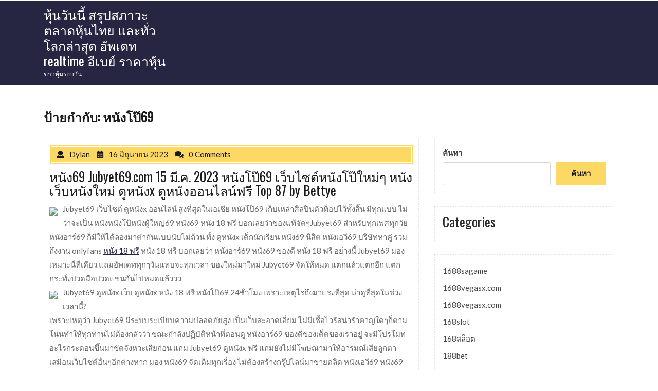

--- FILE ---
content_type: text/html; charset=UTF-8
request_url: https://www.hoonthaitoday.com/tag/%E0%B8%AB%E0%B8%99%E0%B8%B1%E0%B8%87%E0%B9%82%E0%B8%9B%E0%B9%8A69/
body_size: 22831
content:
<!DOCTYPE html>
<html lang="th" class="no-js no-svg">
<head>
	<meta charset="UTF-8">
	<meta name="viewport" content="width=device-width, initial-scale=1">
	<meta name='robots' content='index, follow, max-image-preview:large, max-snippet:-1, max-video-preview:-1' />

	<!-- This site is optimized with the Yoast SEO Premium plugin v19.2.1 (Yoast SEO v26.7) - https://yoast.com/wordpress/plugins/seo/ -->
	<title>หนังโป๊69 Archives - หุ้นวันนี้ สรุปสภาวะตลาดหุ้นไทย และทั่วโลกล่าสุด อัพเดท realtime อีเบย์ ราคาหุ้น</title>
	<link rel="canonical" href="https://www.hoonthaitoday.com/tag/หนังโป๊69/" />
	<meta property="og:locale" content="th_TH" />
	<meta property="og:type" content="article" />
	<meta property="og:title" content="หนังโป๊69 Archives" />
	<meta property="og:url" content="https://www.hoonthaitoday.com/tag/หนังโป๊69/" />
	<meta property="og:site_name" content="หุ้นวันนี้ สรุปสภาวะตลาดหุ้นไทย และทั่วโลกล่าสุด อัพเดท realtime อีเบย์ ราคาหุ้น" />
	<meta name="twitter:card" content="summary_large_image" />
	<script type="application/ld+json" class="yoast-schema-graph">{"@context":"https://schema.org","@graph":[{"@type":"CollectionPage","@id":"https://www.hoonthaitoday.com/tag/%e0%b8%ab%e0%b8%99%e0%b8%b1%e0%b8%87%e0%b9%82%e0%b8%9b%e0%b9%8a69/","url":"https://www.hoonthaitoday.com/tag/%e0%b8%ab%e0%b8%99%e0%b8%b1%e0%b8%87%e0%b9%82%e0%b8%9b%e0%b9%8a69/","name":"หนังโป๊69 Archives - หุ้นวันนี้ สรุปสภาวะตลาดหุ้นไทย และทั่วโลกล่าสุด อัพเดท realtime อีเบย์ ราคาหุ้น","isPartOf":{"@id":"https://www.hoonthaitoday.com/#website"},"breadcrumb":{"@id":"https://www.hoonthaitoday.com/tag/%e0%b8%ab%e0%b8%99%e0%b8%b1%e0%b8%87%e0%b9%82%e0%b8%9b%e0%b9%8a69/#breadcrumb"},"inLanguage":"th"},{"@type":"BreadcrumbList","@id":"https://www.hoonthaitoday.com/tag/%e0%b8%ab%e0%b8%99%e0%b8%b1%e0%b8%87%e0%b9%82%e0%b8%9b%e0%b9%8a69/#breadcrumb","itemListElement":[{"@type":"ListItem","position":1,"name":"Home","item":"https://www.hoonthaitoday.com/"},{"@type":"ListItem","position":2,"name":"หนังโป๊69"}]},{"@type":"WebSite","@id":"https://www.hoonthaitoday.com/#website","url":"https://www.hoonthaitoday.com/","name":"หุ้นวันนี้ สรุปสภาวะตลาดหุ้นไทย และทั่วโลกล่าสุด อัพเดท realtime อีเบย์ ราคาหุ้น","description":"ข่าวหุ้นรอบวัน","potentialAction":[{"@type":"SearchAction","target":{"@type":"EntryPoint","urlTemplate":"https://www.hoonthaitoday.com/?s={search_term_string}"},"query-input":{"@type":"PropertyValueSpecification","valueRequired":true,"valueName":"search_term_string"}}],"inLanguage":"th"}]}</script>
	<!-- / Yoast SEO Premium plugin. -->


<link rel='dns-prefetch' href='//fonts.googleapis.com' />
<link rel="alternate" type="application/rss+xml" title="หุ้นวันนี้ สรุปสภาวะตลาดหุ้นไทย และทั่วโลกล่าสุด อัพเดท realtime  อีเบย์ ราคาหุ้น &raquo; ฟีด" href="https://www.hoonthaitoday.com/feed/" />
<link rel="alternate" type="application/rss+xml" title="หุ้นวันนี้ สรุปสภาวะตลาดหุ้นไทย และทั่วโลกล่าสุด อัพเดท realtime  อีเบย์ ราคาหุ้น &raquo; ฟีดความเห็น" href="https://www.hoonthaitoday.com/comments/feed/" />
<link rel="alternate" type="application/rss+xml" title="หุ้นวันนี้ สรุปสภาวะตลาดหุ้นไทย และทั่วโลกล่าสุด อัพเดท realtime  อีเบย์ ราคาหุ้น &raquo; หนังโป๊69 ฟีดป้ายกำกับ" href="https://www.hoonthaitoday.com/tag/%e0%b8%ab%e0%b8%99%e0%b8%b1%e0%b8%87%e0%b9%82%e0%b8%9b%e0%b9%8a69/feed/" />
<style id='wp-img-auto-sizes-contain-inline-css' type='text/css'>
img:is([sizes=auto i],[sizes^="auto," i]){contain-intrinsic-size:3000px 1500px}
/*# sourceURL=wp-img-auto-sizes-contain-inline-css */
</style>
<style id='wp-emoji-styles-inline-css' type='text/css'>

	img.wp-smiley, img.emoji {
		display: inline !important;
		border: none !important;
		box-shadow: none !important;
		height: 1em !important;
		width: 1em !important;
		margin: 0 0.07em !important;
		vertical-align: -0.1em !important;
		background: none !important;
		padding: 0 !important;
	}
/*# sourceURL=wp-emoji-styles-inline-css */
</style>
<style id='wp-block-library-inline-css' type='text/css'>
:root{--wp-block-synced-color:#7a00df;--wp-block-synced-color--rgb:122,0,223;--wp-bound-block-color:var(--wp-block-synced-color);--wp-editor-canvas-background:#ddd;--wp-admin-theme-color:#007cba;--wp-admin-theme-color--rgb:0,124,186;--wp-admin-theme-color-darker-10:#006ba1;--wp-admin-theme-color-darker-10--rgb:0,107,160.5;--wp-admin-theme-color-darker-20:#005a87;--wp-admin-theme-color-darker-20--rgb:0,90,135;--wp-admin-border-width-focus:2px}@media (min-resolution:192dpi){:root{--wp-admin-border-width-focus:1.5px}}.wp-element-button{cursor:pointer}:root .has-very-light-gray-background-color{background-color:#eee}:root .has-very-dark-gray-background-color{background-color:#313131}:root .has-very-light-gray-color{color:#eee}:root .has-very-dark-gray-color{color:#313131}:root .has-vivid-green-cyan-to-vivid-cyan-blue-gradient-background{background:linear-gradient(135deg,#00d084,#0693e3)}:root .has-purple-crush-gradient-background{background:linear-gradient(135deg,#34e2e4,#4721fb 50%,#ab1dfe)}:root .has-hazy-dawn-gradient-background{background:linear-gradient(135deg,#faaca8,#dad0ec)}:root .has-subdued-olive-gradient-background{background:linear-gradient(135deg,#fafae1,#67a671)}:root .has-atomic-cream-gradient-background{background:linear-gradient(135deg,#fdd79a,#004a59)}:root .has-nightshade-gradient-background{background:linear-gradient(135deg,#330968,#31cdcf)}:root .has-midnight-gradient-background{background:linear-gradient(135deg,#020381,#2874fc)}:root{--wp--preset--font-size--normal:16px;--wp--preset--font-size--huge:42px}.has-regular-font-size{font-size:1em}.has-larger-font-size{font-size:2.625em}.has-normal-font-size{font-size:var(--wp--preset--font-size--normal)}.has-huge-font-size{font-size:var(--wp--preset--font-size--huge)}.has-text-align-center{text-align:center}.has-text-align-left{text-align:left}.has-text-align-right{text-align:right}.has-fit-text{white-space:nowrap!important}#end-resizable-editor-section{display:none}.aligncenter{clear:both}.items-justified-left{justify-content:flex-start}.items-justified-center{justify-content:center}.items-justified-right{justify-content:flex-end}.items-justified-space-between{justify-content:space-between}.screen-reader-text{border:0;clip-path:inset(50%);height:1px;margin:-1px;overflow:hidden;padding:0;position:absolute;width:1px;word-wrap:normal!important}.screen-reader-text:focus{background-color:#ddd;clip-path:none;color:#444;display:block;font-size:1em;height:auto;left:5px;line-height:normal;padding:15px 23px 14px;text-decoration:none;top:5px;width:auto;z-index:100000}html :where(.has-border-color){border-style:solid}html :where([style*=border-top-color]){border-top-style:solid}html :where([style*=border-right-color]){border-right-style:solid}html :where([style*=border-bottom-color]){border-bottom-style:solid}html :where([style*=border-left-color]){border-left-style:solid}html :where([style*=border-width]){border-style:solid}html :where([style*=border-top-width]){border-top-style:solid}html :where([style*=border-right-width]){border-right-style:solid}html :where([style*=border-bottom-width]){border-bottom-style:solid}html :where([style*=border-left-width]){border-left-style:solid}html :where(img[class*=wp-image-]){height:auto;max-width:100%}:where(figure){margin:0 0 1em}html :where(.is-position-sticky){--wp-admin--admin-bar--position-offset:var(--wp-admin--admin-bar--height,0px)}@media screen and (max-width:600px){html :where(.is-position-sticky){--wp-admin--admin-bar--position-offset:0px}}

/*# sourceURL=wp-block-library-inline-css */
</style><style id='wp-block-archives-inline-css' type='text/css'>
.wp-block-archives{box-sizing:border-box}.wp-block-archives-dropdown label{display:block}
/*# sourceURL=https://www.hoonthaitoday.com/wp-includes/blocks/archives/style.min.css */
</style>
<style id='wp-block-categories-inline-css' type='text/css'>
.wp-block-categories{box-sizing:border-box}.wp-block-categories.alignleft{margin-right:2em}.wp-block-categories.alignright{margin-left:2em}.wp-block-categories.wp-block-categories-dropdown.aligncenter{text-align:center}.wp-block-categories .wp-block-categories__label{display:block;width:100%}
/*# sourceURL=https://www.hoonthaitoday.com/wp-includes/blocks/categories/style.min.css */
</style>
<style id='wp-block-heading-inline-css' type='text/css'>
h1:where(.wp-block-heading).has-background,h2:where(.wp-block-heading).has-background,h3:where(.wp-block-heading).has-background,h4:where(.wp-block-heading).has-background,h5:where(.wp-block-heading).has-background,h6:where(.wp-block-heading).has-background{padding:1.25em 2.375em}h1.has-text-align-left[style*=writing-mode]:where([style*=vertical-lr]),h1.has-text-align-right[style*=writing-mode]:where([style*=vertical-rl]),h2.has-text-align-left[style*=writing-mode]:where([style*=vertical-lr]),h2.has-text-align-right[style*=writing-mode]:where([style*=vertical-rl]),h3.has-text-align-left[style*=writing-mode]:where([style*=vertical-lr]),h3.has-text-align-right[style*=writing-mode]:where([style*=vertical-rl]),h4.has-text-align-left[style*=writing-mode]:where([style*=vertical-lr]),h4.has-text-align-right[style*=writing-mode]:where([style*=vertical-rl]),h5.has-text-align-left[style*=writing-mode]:where([style*=vertical-lr]),h5.has-text-align-right[style*=writing-mode]:where([style*=vertical-rl]),h6.has-text-align-left[style*=writing-mode]:where([style*=vertical-lr]),h6.has-text-align-right[style*=writing-mode]:where([style*=vertical-rl]){rotate:180deg}
/*# sourceURL=https://www.hoonthaitoday.com/wp-includes/blocks/heading/style.min.css */
</style>
<style id='wp-block-latest-comments-inline-css' type='text/css'>
ol.wp-block-latest-comments{box-sizing:border-box;margin-left:0}:where(.wp-block-latest-comments:not([style*=line-height] .wp-block-latest-comments__comment)){line-height:1.1}:where(.wp-block-latest-comments:not([style*=line-height] .wp-block-latest-comments__comment-excerpt p)){line-height:1.8}.has-dates :where(.wp-block-latest-comments:not([style*=line-height])),.has-excerpts :where(.wp-block-latest-comments:not([style*=line-height])){line-height:1.5}.wp-block-latest-comments .wp-block-latest-comments{padding-left:0}.wp-block-latest-comments__comment{list-style:none;margin-bottom:1em}.has-avatars .wp-block-latest-comments__comment{list-style:none;min-height:2.25em}.has-avatars .wp-block-latest-comments__comment .wp-block-latest-comments__comment-excerpt,.has-avatars .wp-block-latest-comments__comment .wp-block-latest-comments__comment-meta{margin-left:3.25em}.wp-block-latest-comments__comment-excerpt p{font-size:.875em;margin:.36em 0 1.4em}.wp-block-latest-comments__comment-date{display:block;font-size:.75em}.wp-block-latest-comments .avatar,.wp-block-latest-comments__comment-avatar{border-radius:1.5em;display:block;float:left;height:2.5em;margin-right:.75em;width:2.5em}.wp-block-latest-comments[class*=-font-size] a,.wp-block-latest-comments[style*=font-size] a{font-size:inherit}
/*# sourceURL=https://www.hoonthaitoday.com/wp-includes/blocks/latest-comments/style.min.css */
</style>
<style id='wp-block-latest-posts-inline-css' type='text/css'>
.wp-block-latest-posts{box-sizing:border-box}.wp-block-latest-posts.alignleft{margin-right:2em}.wp-block-latest-posts.alignright{margin-left:2em}.wp-block-latest-posts.wp-block-latest-posts__list{list-style:none}.wp-block-latest-posts.wp-block-latest-posts__list li{clear:both;overflow-wrap:break-word}.wp-block-latest-posts.is-grid{display:flex;flex-wrap:wrap}.wp-block-latest-posts.is-grid li{margin:0 1.25em 1.25em 0;width:100%}@media (min-width:600px){.wp-block-latest-posts.columns-2 li{width:calc(50% - .625em)}.wp-block-latest-posts.columns-2 li:nth-child(2n){margin-right:0}.wp-block-latest-posts.columns-3 li{width:calc(33.33333% - .83333em)}.wp-block-latest-posts.columns-3 li:nth-child(3n){margin-right:0}.wp-block-latest-posts.columns-4 li{width:calc(25% - .9375em)}.wp-block-latest-posts.columns-4 li:nth-child(4n){margin-right:0}.wp-block-latest-posts.columns-5 li{width:calc(20% - 1em)}.wp-block-latest-posts.columns-5 li:nth-child(5n){margin-right:0}.wp-block-latest-posts.columns-6 li{width:calc(16.66667% - 1.04167em)}.wp-block-latest-posts.columns-6 li:nth-child(6n){margin-right:0}}:root :where(.wp-block-latest-posts.is-grid){padding:0}:root :where(.wp-block-latest-posts.wp-block-latest-posts__list){padding-left:0}.wp-block-latest-posts__post-author,.wp-block-latest-posts__post-date{display:block;font-size:.8125em}.wp-block-latest-posts__post-excerpt,.wp-block-latest-posts__post-full-content{margin-bottom:1em;margin-top:.5em}.wp-block-latest-posts__featured-image a{display:inline-block}.wp-block-latest-posts__featured-image img{height:auto;max-width:100%;width:auto}.wp-block-latest-posts__featured-image.alignleft{float:left;margin-right:1em}.wp-block-latest-posts__featured-image.alignright{float:right;margin-left:1em}.wp-block-latest-posts__featured-image.aligncenter{margin-bottom:1em;text-align:center}
/*# sourceURL=https://www.hoonthaitoday.com/wp-includes/blocks/latest-posts/style.min.css */
</style>
<style id='wp-block-search-inline-css' type='text/css'>
.wp-block-search__button{margin-left:10px;word-break:normal}.wp-block-search__button.has-icon{line-height:0}.wp-block-search__button svg{height:1.25em;min-height:24px;min-width:24px;width:1.25em;fill:currentColor;vertical-align:text-bottom}:where(.wp-block-search__button){border:1px solid #ccc;padding:6px 10px}.wp-block-search__inside-wrapper{display:flex;flex:auto;flex-wrap:nowrap;max-width:100%}.wp-block-search__label{width:100%}.wp-block-search.wp-block-search__button-only .wp-block-search__button{box-sizing:border-box;display:flex;flex-shrink:0;justify-content:center;margin-left:0;max-width:100%}.wp-block-search.wp-block-search__button-only .wp-block-search__inside-wrapper{min-width:0!important;transition-property:width}.wp-block-search.wp-block-search__button-only .wp-block-search__input{flex-basis:100%;transition-duration:.3s}.wp-block-search.wp-block-search__button-only.wp-block-search__searchfield-hidden,.wp-block-search.wp-block-search__button-only.wp-block-search__searchfield-hidden .wp-block-search__inside-wrapper{overflow:hidden}.wp-block-search.wp-block-search__button-only.wp-block-search__searchfield-hidden .wp-block-search__input{border-left-width:0!important;border-right-width:0!important;flex-basis:0;flex-grow:0;margin:0;min-width:0!important;padding-left:0!important;padding-right:0!important;width:0!important}:where(.wp-block-search__input){appearance:none;border:1px solid #949494;flex-grow:1;font-family:inherit;font-size:inherit;font-style:inherit;font-weight:inherit;letter-spacing:inherit;line-height:inherit;margin-left:0;margin-right:0;min-width:3rem;padding:8px;text-decoration:unset!important;text-transform:inherit}:where(.wp-block-search__button-inside .wp-block-search__inside-wrapper){background-color:#fff;border:1px solid #949494;box-sizing:border-box;padding:4px}:where(.wp-block-search__button-inside .wp-block-search__inside-wrapper) .wp-block-search__input{border:none;border-radius:0;padding:0 4px}:where(.wp-block-search__button-inside .wp-block-search__inside-wrapper) .wp-block-search__input:focus{outline:none}:where(.wp-block-search__button-inside .wp-block-search__inside-wrapper) :where(.wp-block-search__button){padding:4px 8px}.wp-block-search.aligncenter .wp-block-search__inside-wrapper{margin:auto}.wp-block[data-align=right] .wp-block-search.wp-block-search__button-only .wp-block-search__inside-wrapper{float:right}
/*# sourceURL=https://www.hoonthaitoday.com/wp-includes/blocks/search/style.min.css */
</style>
<style id='wp-block-tag-cloud-inline-css' type='text/css'>
.wp-block-tag-cloud{box-sizing:border-box}.wp-block-tag-cloud.aligncenter{justify-content:center;text-align:center}.wp-block-tag-cloud a{display:inline-block;margin-right:5px}.wp-block-tag-cloud span{display:inline-block;margin-left:5px;text-decoration:none}:root :where(.wp-block-tag-cloud.is-style-outline){display:flex;flex-wrap:wrap;gap:1ch}:root :where(.wp-block-tag-cloud.is-style-outline a){border:1px solid;font-size:unset!important;margin-right:0;padding:1ch 2ch;text-decoration:none!important}
/*# sourceURL=https://www.hoonthaitoday.com/wp-includes/blocks/tag-cloud/style.min.css */
</style>
<style id='wp-block-group-inline-css' type='text/css'>
.wp-block-group{box-sizing:border-box}:where(.wp-block-group.wp-block-group-is-layout-constrained){position:relative}
/*# sourceURL=https://www.hoonthaitoday.com/wp-includes/blocks/group/style.min.css */
</style>
<style id='global-styles-inline-css' type='text/css'>
:root{--wp--preset--aspect-ratio--square: 1;--wp--preset--aspect-ratio--4-3: 4/3;--wp--preset--aspect-ratio--3-4: 3/4;--wp--preset--aspect-ratio--3-2: 3/2;--wp--preset--aspect-ratio--2-3: 2/3;--wp--preset--aspect-ratio--16-9: 16/9;--wp--preset--aspect-ratio--9-16: 9/16;--wp--preset--color--black: #000000;--wp--preset--color--cyan-bluish-gray: #abb8c3;--wp--preset--color--white: #ffffff;--wp--preset--color--pale-pink: #f78da7;--wp--preset--color--vivid-red: #cf2e2e;--wp--preset--color--luminous-vivid-orange: #ff6900;--wp--preset--color--luminous-vivid-amber: #fcb900;--wp--preset--color--light-green-cyan: #7bdcb5;--wp--preset--color--vivid-green-cyan: #00d084;--wp--preset--color--pale-cyan-blue: #8ed1fc;--wp--preset--color--vivid-cyan-blue: #0693e3;--wp--preset--color--vivid-purple: #9b51e0;--wp--preset--gradient--vivid-cyan-blue-to-vivid-purple: linear-gradient(135deg,rgb(6,147,227) 0%,rgb(155,81,224) 100%);--wp--preset--gradient--light-green-cyan-to-vivid-green-cyan: linear-gradient(135deg,rgb(122,220,180) 0%,rgb(0,208,130) 100%);--wp--preset--gradient--luminous-vivid-amber-to-luminous-vivid-orange: linear-gradient(135deg,rgb(252,185,0) 0%,rgb(255,105,0) 100%);--wp--preset--gradient--luminous-vivid-orange-to-vivid-red: linear-gradient(135deg,rgb(255,105,0) 0%,rgb(207,46,46) 100%);--wp--preset--gradient--very-light-gray-to-cyan-bluish-gray: linear-gradient(135deg,rgb(238,238,238) 0%,rgb(169,184,195) 100%);--wp--preset--gradient--cool-to-warm-spectrum: linear-gradient(135deg,rgb(74,234,220) 0%,rgb(151,120,209) 20%,rgb(207,42,186) 40%,rgb(238,44,130) 60%,rgb(251,105,98) 80%,rgb(254,248,76) 100%);--wp--preset--gradient--blush-light-purple: linear-gradient(135deg,rgb(255,206,236) 0%,rgb(152,150,240) 100%);--wp--preset--gradient--blush-bordeaux: linear-gradient(135deg,rgb(254,205,165) 0%,rgb(254,45,45) 50%,rgb(107,0,62) 100%);--wp--preset--gradient--luminous-dusk: linear-gradient(135deg,rgb(255,203,112) 0%,rgb(199,81,192) 50%,rgb(65,88,208) 100%);--wp--preset--gradient--pale-ocean: linear-gradient(135deg,rgb(255,245,203) 0%,rgb(182,227,212) 50%,rgb(51,167,181) 100%);--wp--preset--gradient--electric-grass: linear-gradient(135deg,rgb(202,248,128) 0%,rgb(113,206,126) 100%);--wp--preset--gradient--midnight: linear-gradient(135deg,rgb(2,3,129) 0%,rgb(40,116,252) 100%);--wp--preset--font-size--small: 13px;--wp--preset--font-size--medium: 20px;--wp--preset--font-size--large: 36px;--wp--preset--font-size--x-large: 42px;--wp--preset--spacing--20: 0.44rem;--wp--preset--spacing--30: 0.67rem;--wp--preset--spacing--40: 1rem;--wp--preset--spacing--50: 1.5rem;--wp--preset--spacing--60: 2.25rem;--wp--preset--spacing--70: 3.38rem;--wp--preset--spacing--80: 5.06rem;--wp--preset--shadow--natural: 6px 6px 9px rgba(0, 0, 0, 0.2);--wp--preset--shadow--deep: 12px 12px 50px rgba(0, 0, 0, 0.4);--wp--preset--shadow--sharp: 6px 6px 0px rgba(0, 0, 0, 0.2);--wp--preset--shadow--outlined: 6px 6px 0px -3px rgb(255, 255, 255), 6px 6px rgb(0, 0, 0);--wp--preset--shadow--crisp: 6px 6px 0px rgb(0, 0, 0);}:where(.is-layout-flex){gap: 0.5em;}:where(.is-layout-grid){gap: 0.5em;}body .is-layout-flex{display: flex;}.is-layout-flex{flex-wrap: wrap;align-items: center;}.is-layout-flex > :is(*, div){margin: 0;}body .is-layout-grid{display: grid;}.is-layout-grid > :is(*, div){margin: 0;}:where(.wp-block-columns.is-layout-flex){gap: 2em;}:where(.wp-block-columns.is-layout-grid){gap: 2em;}:where(.wp-block-post-template.is-layout-flex){gap: 1.25em;}:where(.wp-block-post-template.is-layout-grid){gap: 1.25em;}.has-black-color{color: var(--wp--preset--color--black) !important;}.has-cyan-bluish-gray-color{color: var(--wp--preset--color--cyan-bluish-gray) !important;}.has-white-color{color: var(--wp--preset--color--white) !important;}.has-pale-pink-color{color: var(--wp--preset--color--pale-pink) !important;}.has-vivid-red-color{color: var(--wp--preset--color--vivid-red) !important;}.has-luminous-vivid-orange-color{color: var(--wp--preset--color--luminous-vivid-orange) !important;}.has-luminous-vivid-amber-color{color: var(--wp--preset--color--luminous-vivid-amber) !important;}.has-light-green-cyan-color{color: var(--wp--preset--color--light-green-cyan) !important;}.has-vivid-green-cyan-color{color: var(--wp--preset--color--vivid-green-cyan) !important;}.has-pale-cyan-blue-color{color: var(--wp--preset--color--pale-cyan-blue) !important;}.has-vivid-cyan-blue-color{color: var(--wp--preset--color--vivid-cyan-blue) !important;}.has-vivid-purple-color{color: var(--wp--preset--color--vivid-purple) !important;}.has-black-background-color{background-color: var(--wp--preset--color--black) !important;}.has-cyan-bluish-gray-background-color{background-color: var(--wp--preset--color--cyan-bluish-gray) !important;}.has-white-background-color{background-color: var(--wp--preset--color--white) !important;}.has-pale-pink-background-color{background-color: var(--wp--preset--color--pale-pink) !important;}.has-vivid-red-background-color{background-color: var(--wp--preset--color--vivid-red) !important;}.has-luminous-vivid-orange-background-color{background-color: var(--wp--preset--color--luminous-vivid-orange) !important;}.has-luminous-vivid-amber-background-color{background-color: var(--wp--preset--color--luminous-vivid-amber) !important;}.has-light-green-cyan-background-color{background-color: var(--wp--preset--color--light-green-cyan) !important;}.has-vivid-green-cyan-background-color{background-color: var(--wp--preset--color--vivid-green-cyan) !important;}.has-pale-cyan-blue-background-color{background-color: var(--wp--preset--color--pale-cyan-blue) !important;}.has-vivid-cyan-blue-background-color{background-color: var(--wp--preset--color--vivid-cyan-blue) !important;}.has-vivid-purple-background-color{background-color: var(--wp--preset--color--vivid-purple) !important;}.has-black-border-color{border-color: var(--wp--preset--color--black) !important;}.has-cyan-bluish-gray-border-color{border-color: var(--wp--preset--color--cyan-bluish-gray) !important;}.has-white-border-color{border-color: var(--wp--preset--color--white) !important;}.has-pale-pink-border-color{border-color: var(--wp--preset--color--pale-pink) !important;}.has-vivid-red-border-color{border-color: var(--wp--preset--color--vivid-red) !important;}.has-luminous-vivid-orange-border-color{border-color: var(--wp--preset--color--luminous-vivid-orange) !important;}.has-luminous-vivid-amber-border-color{border-color: var(--wp--preset--color--luminous-vivid-amber) !important;}.has-light-green-cyan-border-color{border-color: var(--wp--preset--color--light-green-cyan) !important;}.has-vivid-green-cyan-border-color{border-color: var(--wp--preset--color--vivid-green-cyan) !important;}.has-pale-cyan-blue-border-color{border-color: var(--wp--preset--color--pale-cyan-blue) !important;}.has-vivid-cyan-blue-border-color{border-color: var(--wp--preset--color--vivid-cyan-blue) !important;}.has-vivid-purple-border-color{border-color: var(--wp--preset--color--vivid-purple) !important;}.has-vivid-cyan-blue-to-vivid-purple-gradient-background{background: var(--wp--preset--gradient--vivid-cyan-blue-to-vivid-purple) !important;}.has-light-green-cyan-to-vivid-green-cyan-gradient-background{background: var(--wp--preset--gradient--light-green-cyan-to-vivid-green-cyan) !important;}.has-luminous-vivid-amber-to-luminous-vivid-orange-gradient-background{background: var(--wp--preset--gradient--luminous-vivid-amber-to-luminous-vivid-orange) !important;}.has-luminous-vivid-orange-to-vivid-red-gradient-background{background: var(--wp--preset--gradient--luminous-vivid-orange-to-vivid-red) !important;}.has-very-light-gray-to-cyan-bluish-gray-gradient-background{background: var(--wp--preset--gradient--very-light-gray-to-cyan-bluish-gray) !important;}.has-cool-to-warm-spectrum-gradient-background{background: var(--wp--preset--gradient--cool-to-warm-spectrum) !important;}.has-blush-light-purple-gradient-background{background: var(--wp--preset--gradient--blush-light-purple) !important;}.has-blush-bordeaux-gradient-background{background: var(--wp--preset--gradient--blush-bordeaux) !important;}.has-luminous-dusk-gradient-background{background: var(--wp--preset--gradient--luminous-dusk) !important;}.has-pale-ocean-gradient-background{background: var(--wp--preset--gradient--pale-ocean) !important;}.has-electric-grass-gradient-background{background: var(--wp--preset--gradient--electric-grass) !important;}.has-midnight-gradient-background{background: var(--wp--preset--gradient--midnight) !important;}.has-small-font-size{font-size: var(--wp--preset--font-size--small) !important;}.has-medium-font-size{font-size: var(--wp--preset--font-size--medium) !important;}.has-large-font-size{font-size: var(--wp--preset--font-size--large) !important;}.has-x-large-font-size{font-size: var(--wp--preset--font-size--x-large) !important;}
/*# sourceURL=global-styles-inline-css */
</style>

<style id='classic-theme-styles-inline-css' type='text/css'>
/*! This file is auto-generated */
.wp-block-button__link{color:#fff;background-color:#32373c;border-radius:9999px;box-shadow:none;text-decoration:none;padding:calc(.667em + 2px) calc(1.333em + 2px);font-size:1.125em}.wp-block-file__button{background:#32373c;color:#fff;text-decoration:none}
/*# sourceURL=/wp-includes/css/classic-themes.min.css */
</style>
<link rel='stylesheet' id='digital-marketing-lite-fonts-css' href='//fonts.googleapis.com/css?family=Oswald%7CLato%3A100%2C100i%2C300%2C300i%2C400%2C400i%2C700%2C700i%2C900%2C900i' type='text/css' media='all' />
<link rel='stylesheet' id='bootstrap-css-css' href='https://www.hoonthaitoday.com/wp-content/themes/digital-marketing-lite/assets/css/bootstrap.css?ver=6.9' type='text/css' media='all' />
<link rel='stylesheet' id='digital-marketing-lite-basic-style-css' href='https://www.hoonthaitoday.com/wp-content/themes/digital-marketing-lite/style.css?ver=6.9' type='text/css' media='all' />
<link rel='stylesheet' id='font-awesome-css-css' href='https://www.hoonthaitoday.com/wp-content/themes/digital-marketing-lite/assets/css/fontawesome-all.css?ver=6.9' type='text/css' media='all' />
<script type="text/javascript" src="https://www.hoonthaitoday.com/wp-includes/js/jquery/jquery.min.js?ver=3.7.1" id="jquery-core-js"></script>
<script type="text/javascript" src="https://www.hoonthaitoday.com/wp-includes/js/jquery/jquery-migrate.min.js?ver=3.4.1" id="jquery-migrate-js"></script>
<script type="text/javascript" src="https://www.hoonthaitoday.com/wp-content/themes/digital-marketing-lite/assets/js/bootstrap.js?ver=6.9" id="bootstrap-js-js"></script>
<link rel="https://api.w.org/" href="https://www.hoonthaitoday.com/wp-json/" /><link rel="alternate" title="JSON" type="application/json" href="https://www.hoonthaitoday.com/wp-json/wp/v2/tags/76" /><link rel="EditURI" type="application/rsd+xml" title="RSD" href="https://www.hoonthaitoday.com/xmlrpc.php?rsd" />
<meta name="generator" content="WordPress 6.9" />
</head>

<body class="archive tag tag-76 wp-embed-responsive wp-theme-digital-marketing-lite hfeed has-sidebar page-two-column">

<div id="page" class="site">
	<a class="screen-reader-text skip-link" href="#content">Skip to content</a>
		<div class="header-box">
		<div class="topbar">
			<div class="container">
				<div class="row">
					<div class="col-lg-3 col-md-3">
											</div>
					<div class="col-lg-3 col-md-3">
											</div>
					<div class="col-lg-6 col-md-6">
						<div id="header" class="topmenu-section">
													</div>
					</div>
				</div>
			</div>
		</div>
		<header class="top-header">
			<div class="container">
				<div class="row">
					<div class="col-lg-3 col-md-3">
						<div class="logo">
					        				            						        						        						            					            		<p class="site-title"><a href="https://www.hoonthaitoday.com/" rel="home">หุ้นวันนี้ สรุปสภาวะตลาดหุ้นไทย และทั่วโลกล่าสุด อัพเดท realtime  อีเบย์ ราคาหุ้น</a></p>
						            						        						    				        							        							        <p class="site-description">
							            ข่าวหุ้นรอบวัน							        </p>
						        						    					    </div>
					</div>
					<div class="col-lg-9 col-md-9">
						<div class="menu-section">
													</div>
					</div>
				</div>
			</div>
		</header>
	</div>

	
	<div class="site-content-contain">
		<div id="content" class="site-content">
<div class="container">
			<header class="page-header">
			<h1 class="page-title">ป้ายกำกับ: <span>หนังโป๊69</span></h1>		</header>
	
	<div class="content-area">
		<main id="main" class="site-main" role="main">
							<div class="row">
					<div id="" class="content_area col-lg-8 col-md-8">
						<section id="post_section">
															<div id="post-66" class="inner-service post-66 post type-post status-publish format-standard hentry category-x tag-76">
  <div class="article_content">
    <div class="metabox"> 
      <span class="entry-author"><i class="fas fa-user"></i>Dylan</span>
      <span class="entry-date"><i class="fas fa-calendar-alt"></i>16 มิถุนายน 2023</span>
      <span class="entry-comments"><i class="fas fa-comments"></i>0 Comments</span>
    </div>
        <h3>หนัง69 Jubyet69.com 15 มี.ค. 2023 หนังโป๊69 เว็บไซต์หนังโป๊ใหม่ๆ หนังเว็บหนังใหม่ ดูหนังx ดูหนังออนไลน์ฟรี Top 87 by Bettye</h3>
    <div class="entry-content"><p><p><img decoding="async" src="https://www.xxxno1.com/assets/movie_poster/f/f4a4b5076687e62a252e9ef682cd5a58.jpg" style="max-width:410px;float:left;padding:10px 10px 10px 0px;border:0px;"/>Jubyet69 เว็บไซต์ ดูหนังx ออนไลน์ สูงที่สุดในเอเชีย หนังโป๊69 เก็บเหล่าศิลปินตัวท็อปไว้ทั้งสิ้น มีทุกแบบ ไม่ว่าจะเป็น หนังหนังโป้หนังผู้ใหญ่69 หนัง69 หนัง 18 ฟรี บอกเลยว่าของแท้จัดๆJubyet69 สำหรับทุกเพศทุกวัย หนังอาร์69 ก็มีให้ได้ลองมาตำกันแบบนับไม่ถ้วน ทั้ง ดูหนังx เด็กนักเรียน หนัง69 นิสิต หนังเอวี69 บริษัทหาคู่ รวมถึงงาน onlyfans  <a href="http://www.vinomaniac.tv/%e0%b8%ab%e0%b8%99%e0%b8%b1%e0%b8%8769-https-www-jubyet69-com-7-%e0%b8%9e%e0%b8%a4%e0%b8%a9%e0%b8%a0%e0%b8%b2%e0%b8%84%e0%b8%a1-23-%e0%b8%ab%e0%b8%99%e0%b8%b1%e0%b8%87%e0%b9%82%e0%b8%9b%e0%b9%8a69-w/">หนัง 18 ฟรี</a> หนัง 18 ฟรี บอกเลยว่า หนังอาร์69 หนัง69 ของดี หนัง 18 ฟรี อย่างนี้ Jubyet69 มองเหมาะนี่ที่เดียว แถมอัพเดททุกๆวันแทบจะทุกเวลา ของใหม่มาใหม่ Jubyet69 จัดให้หมด แตกแล้วแตกอีก แตกกระทั่งปวดมือปวดแขนกันไปหมดแล้ววว</p>
<p><img decoding="async" src="https://www.xxxno1.com/assets/movie_poster/b/bfcb957c03dab78de2a0b9dc730508b9.jpg" style="max-width:440px;float:left;padding:10px 10px 10px 0px;border:0px;"/>Jubyet69 ดูหนังx เว็บ ดูหนังx หนัง 18 ฟรี หนังโป๊69 24ชั่วโมง เพราะเหตุไรถึงมาแรงที่สุด น่าดูที่สุดในช่วงเวลานี้?</p>
<p>เพราะเหตุว่า Jubyet69 มีระบบระเบียบความปลอดภัยสูง เป็นเว็บสะอาดเอี่ยม ไม่มีเชื้อไวรัสน่ารำคาญใดๆก็ตามโน่นทำให้ทุกท่านไม่ต้องกลัวว่า ขณะกำลังปฏิบัติหน้าที่ตอนดู หนังอาร์69 ของดีของเด็ดของเราอยู่ จะมีโปรโมทอะไรกระดอนขึ้นมาขัดจังหวะเสียก่อน แถม Jubyet69 ดูหนังx ฟรี แถมยังไม่มีโฆษณามาให้อารมณ์เสียลูกตาเสมือนเว็บไซต์อื่นๆอีกต่างหาก มอง หนัง69 จัดเต็มทุกเรื่อง ไม่ต้องสร้างกรุ๊ปไลน์มาขายคลิด หนังเอวี69 หนัง69 หรือ ดูหนังx แบบเสียตังอีกต่อไป เว้นเสียแต่เสียเวลาสมัครแล้วย ยังต้องมานั่งเสียตัง ถึงแม้ว่า Jubyet69 มีให้ ดูหนังx ฟรี โดยทันที! ก็คนมันกำลังถึงที่เหมาะ จะพิธีรีตองอะไรนัก!</p>
<p>ดูหนังx กับพวกเรา Jubyet69 หนัง69 ไม่จำเป็นที่จะต้องมานั่ขี้งกลัวเว็บแคมที่แอบถ่ายตอนทุกท่านกำลังทำภารกิจสุดระทึก ด้วยเหตุว่า มอง หนังเอ็กซ์69 กับพวกเรา บอกเลยว่า Jubyet69หนังโป๊69 มีระบบรักษาความปลอดภัยป้อมคงจะ ตามมาตรฐานที่สุด ระบบมีหน้าที่ต้องคุ้มครองข้อมูลผู้ใช้ทั้งหมดทั้งปวงรวมทั้งคุ้มครองป้องกันอุปกรณ์ที่ทุกคนใช้ ดูหนังx ของเราอีกด้วย เพราะฉะนั้นไม่จำเป็นต้องห่วงว่าระหว่างที่ท่านกำลัง มอง หนัง69 หนัง 18 ฟรี ของพวกเรา จะไม่มีผู้ใดสามารถถ่ายคลิปของทุกคนไปเผยแพร่แน่ๆจ้า และก็ยิ่งกว่านั้น Jubyet69 ยังมีหน้าเว็บไซต์ที่ดูไม่ขวางหูขวางตา โฆษณาถูกจัดไว้อย่างเป็นระเบียบไม่ขวาง ไม่มีการยัดประชาสัมพันธ์ลงในคลิป แค่มีความรู้สึกว่ากำลัง ดูหนังx หนังโป้หนังผู้ใหญ่69 อยู่ดีๆก็มีประชาสัมพันธ์อะไรก็ไม่รู้จักเด้งมาจนถึงตระหนกตกใจ หมดรมสิครับผมจารย์</p>
<p>รูปแบบการนำไปใช้งานของ jubyet69 หนังโป๊69มีระบบอะไรที่มีประโยชน์กับทุกท่านบ้าง?</p>
<p>จัดไปแจ่มๆประเดี๋ยวจะอธิบายไปที่ละข้อแบบช้าๆแล้วทุกท่านจะรู้ว่าเราเอาใจใส่กับการ ดูหนังx ของท่านขนาดไหน</p>
<p>1. Jubyet69 สามารถแสกกลางนเชื้อไวรัสได้ในตนเอง โดยเหตุนี้ไม่จำเป็นที่จะต้องมาวิตกกังวลว่าวันนึงอยู่ๆคุณจะส่งลิ้งอะไรแปลกๆไปพบเพื่อนๆในเฟสจากการดู หนังโป้หนังผู้ใหญ่69 หนัง 18 ฟรี กับเรา</p>
<p>2. Jubyet69 สร้างระบบการใช้แรงงานที่นำสมัยที่สุด เข้าถึงง่าย คนไหนก็สามารถดู หนัง69 กับเราได้ อีกทั้งชายหญิง ใช้ได้อย่างง่ายดายทุกเพศทุกวัย เปิดเว็บไซต์พวกเราขึ้นมาสามารถดูหนังx ได้เลยทันทีไม่ต้องคอยอะไรขัดจังหวะ! ดูหนังx บอกเลยว่าเด็ดตั้งแต่ปกคลิปจนกระทั่งไส้ในกันเลยทีเดียวจ้า คิคิ</p>
<p>3. Jubyet69 สามารถเล่นคลิปสั้นที่ปกคลิปของ หนังโป๊69 ได้อัตโนมัติ หรือก็คือปกคลิปสามารถเล่นวิดีโอได้นั่นเอง เพื่อช่วยให้เหล่าสาวกที่ใช้เวลาสำหรับเพื่อการเลือกคลิป หนัง 18 ฟรี นาน เป็นการสร้างฐานะเลือกแล้วก็ประกอบกิจการตัดสินใจเลือก ดูหนังx ของเราได้ง่ายขึ้น</p>
<p>4. Jubyet69 ไม่มีโปรโมทขั้น ไม่มีประชาสัมพันธ์กระเด้งขึ้นมาให้ปิด เข้าปุ๊บมองได้เลยโดยทันที ไม่สำคัญต้องรอเวลานั่งฟังเพลงเว็บไซต์พนันหลายๆเพลงก่อนถึงจะสามารถมองได้ เสียเวลาจริงๆนะว่าไหม? Jubyet69 จัดให้ มอง หนังเอวี69 แบบไม่มีการขัดหน้าแข้งขัดขา น่าเบื่อหน่าย</p>
<p>5. Jubyet69 รองรับคนได้มากกว่า 1 แสนคน ที่กำลังออนไลน์เข้ามาพร้อมเพียงกัน Jubyet69 หนัง69สามารถจัดปาตี้กลุ่มกันได้เลยจ้ะ ถือกันคนละเครื่อง ถือคอม ถือโทรศัพท์ ถือไอแพตแล้วใส่กันให้ยับไปเลยจ๊า!</p>
<p>6. Jubyet69เป็นเว็บไซต์ ดูหนังx หนัง 18 ฟรี เพียงแต่ไม่กี่เว็บไซต์ ที่มีมาตรฐานสำหรับการอัพเดทคลิปเรียลไทม์สูงมากมาย และสิ่งที่เราลงไป ไม่ว่าจะเป็น หนัง 18 ฟรี หนัง69 หนังเอวี69 ทุกท่านจะได้ ดูหนังx ใหม่ปัจจุบันเสมอ เพราะพวกเราติดตามช่องหลัก เว็บหลักอยู่ทุกคลิป <a href="https://www.jubyet69.com/">ดูหนังx</a> ทุกเรื่องก่อนที่จะมามาอัพเดทให้ทุกคนได้ดูกันอย่างไวที่สุดจ้า</p>
<p>7. Jubyet69 ได้จัดหนังโป้หนังผู้ใหญ่ซับไทย กับเหล่าผู้ช่วยเยอะมาก ทำให้เรา Jubyet69 มี หนัง69 ซับไทย หนังโป้หนังผู้ใหญ่69 ซับไทย ดูหนังx ซับไทย พวกเรามีหมด พวกเรามีทีมแปลคุณภาพอยู่ในมือ บอกเลยว่า ไม่มีช้าอย่างไม่ต้องสงสัยจ้า</p>
<p>หมู่ต่างๆของ ดูหนังx หนัง 18 ฟรี ชอง Jubyet69 เองจ้า</p>
<p>จะต้องบอกเลยว่าเว็บของเรา จัดการหมวดได้เป็นอย่างดี มีให้เลือกมากมายรวมทั้งเป็นระเบียบเรียบร้อยสุดๆเริ่มเลย!</p>
<p>1. หนังโป้หนังผู้ใหญ่69 ใหม่ หนังมาใหม่สดๆร้อนๆตระเตรียมรับการชน!</p>
<p>2. หนัง69 ยอดนิยมตลอดการ อะไรที่เคยดูแล้วหาไม่พบ มันจะไม่ใข่ตำนานอีกต่อไป เพราะว่าเราจะมีให้ทุกคนได้มอง!</p>
<p>3. ดูหนังx ญี่ปุ่น uncencored ของดี มีทุกๆที่ แต่ยอดเยี่ยมจำเป็นต้องมอง หนัง 18 ฟรี กับเราเท่านั้น</p>
<p>4. หนังโป้หนังผู้ใหญ่69 ฉบับ ฝรั่ง คนไหนชอบสายขาวสนิท ชมพูอ่อน เรียนเชิญแรง</p>
<p>5. หนัง69 ของ ไทย หนังโป้หนังผู้ใหญ่69 ของไทยที่หาดูได้ยาก Jubyet69หนังโป๊69 มีมากมาย มาลองตำ!</p>
<p>6. ดูหนังx H-anime uncencored สายโอตาปะทุจัดไป มีทุกเรื่อบแหวกทุกแนว</p>
<p>7. ดูหนังx หนัง 18 ฟรี Onlyfans ทุกคน ของดี ฟรีๆก็มีจ้า</p>
<p>ดูหนังโป๊ญี่ปุ่น หนัง69 Jubyet69.com 14 มี.ค. 2566 Bettye ดูหนัง หนัง69ดูหนังฟรี Top 71</p>
<p>ขอขอบคุณมากweb <a href="https://www.jubyet69.com/">หนัง 18 ฟรี</a></p>
<p><a href="https://bit.ly/jubyet69">https://bit.ly/jubyet69</a></p>
<p><a href="http://ow.ly/6XLe50N6QiT">http://ow.ly/6XLe50N6QiT</a></p>
<p><a href="https://rebrand.ly/jubyet69">https://rebrand.ly/jubyet69</a></p>
<p><a href="https://wow.in.th/jubyet69">https://wow.in.th/jubyet69</a></p>
<p><a href="https://t.co/OxqRSCIbxR">https://t.co/OxqRSCIbxR</a></p>
<p><a href="https://cutt.ly/jubyet-69">https://cutt.ly/jubyet-69</a></p>
<p><a href="http://gg.gg/jubyet69">http://gg.gg/jubyet69</a></p>
<p><a href="https://is.gd/jubyet69">https://is.gd/jubyet69</a></p>
<p><img decoding="async" src="https://www.xxxno1.com/assets/movie_poster/c/c4f7c2c48311c13a38851d00bf5c1293.jpg" style="max-width:430px;float:left;padding:10px 10px 10px 0px;border:0px;"/><a href="http://rlu.ru/3dIh5">http://rlu.ru/3dIh5</a><img decoding="async" src="https://www.xxxno1.com/assets/movie_poster/3/372125727fc6d87fbce9c53adeb1e00a.jpg" style="max-width:410px;float:left;padding:10px 10px 10px 0px;border:0px;"/>&hellip;</p></p></div>
    <div class="read-btn">
      <a href="https://www.hoonthaitoday.com/%e0%b8%ab%e0%b8%99%e0%b8%b1%e0%b8%8769-jubyet69-com-15-%e0%b8%a1%e0%b8%b5-%e0%b8%84-2023-%e0%b8%ab%e0%b8%99%e0%b8%b1%e0%b8%87%e0%b9%82%e0%b8%9b%e0%b9%8a69-%e0%b9%80%e0%b8%a7%e0%b9%87%e0%b8%9a/" title="READ MORE">READ MORE      </a>
    </div>
    <div class="clearfix"></div> 
  </div>
</div>							<div class="navigation">
				                				                <div class="clearfix"></div>
				            </div>
						</section>
					</div>
					<div id="sidebar" class="col-lg-4 col-md-4"><section id="block-2" class="widget widget_block widget_search"><form role="search" method="get" action="https://www.hoonthaitoday.com/" class="wp-block-search__button-outside wp-block-search__text-button wp-block-search"    ><label class="wp-block-search__label" for="wp-block-search__input-1" >ค้นหา</label><div class="wp-block-search__inside-wrapper" ><input class="wp-block-search__input" id="wp-block-search__input-1" placeholder="" value="" type="search" name="s" required /><button aria-label="ค้นหา" class="wp-block-search__button wp-element-button" type="submit" >ค้นหา</button></div></form></section><section id="block-7" class="widget widget_block">
<h2 class="wp-block-heading">Categories</h2>
</section><section id="block-8" class="widget widget_block widget_categories"><ul class="wp-block-categories-list wp-block-categories">	<li class="cat-item cat-item-850"><a href="https://www.hoonthaitoday.com/category/1688sagame/">1688sagame</a>
</li>
	<li class="cat-item cat-item-749"><a href="https://www.hoonthaitoday.com/category/1688vegasxcom/">1688vegasx.com</a>
</li>
	<li class="cat-item cat-item-615"><a href="https://www.hoonthaitoday.com/category/1688vegasx-com/">1688vegasx.com</a>
</li>
	<li class="cat-item cat-item-265"><a href="https://www.hoonthaitoday.com/category/168slot/">168slot</a>
</li>
	<li class="cat-item cat-item-219"><a href="https://www.hoonthaitoday.com/category/168%e0%b8%aa%e0%b8%a5%e0%b9%87%e0%b8%ad%e0%b8%95/">168สล็อต</a>
</li>
	<li class="cat-item cat-item-294"><a href="https://www.hoonthaitoday.com/category/188bet/">188bet</a>
</li>
	<li class="cat-item cat-item-243"><a href="https://www.hoonthaitoday.com/category/188betth/">188betth</a>
</li>
	<li class="cat-item cat-item-845"><a href="https://www.hoonthaitoday.com/category/1xbet/">1xbet</a>
</li>
	<li class="cat-item cat-item-311"><a href="https://www.hoonthaitoday.com/category/1xbetth/">1xbetth</a>
</li>
	<li class="cat-item cat-item-301"><a href="https://www.hoonthaitoday.com/category/1xgameth-com/">1xgameth.com</a>
</li>
	<li class="cat-item cat-item-354"><a href="https://www.hoonthaitoday.com/category/789plus-com/">789plus.com</a>
</li>
	<li class="cat-item cat-item-355"><a href="https://www.hoonthaitoday.com/category/789pluscom/">789plus.com</a>
</li>
	<li class="cat-item cat-item-622"><a href="https://www.hoonthaitoday.com/category/789plusscom/">789pluss.com</a>
</li>
	<li class="cat-item cat-item-621"><a href="https://www.hoonthaitoday.com/category/789pluss-com/">789pluss.com</a>
</li>
	<li class="cat-item cat-item-270"><a href="https://www.hoonthaitoday.com/category/888pg/">888pg</a>
</li>
	<li class="cat-item cat-item-500"><a href="https://www.hoonthaitoday.com/category/8lots-me/">8lots.me</a>
</li>
	<li class="cat-item cat-item-180"><a href="https://www.hoonthaitoday.com/category/918kiss/">918kiss</a>
</li>
	<li class="cat-item cat-item-207"><a href="https://www.hoonthaitoday.com/category/918kiss-%e0%b8%94%e0%b8%b2%e0%b8%a7%e0%b8%99%e0%b9%8c%e0%b9%82%e0%b8%ab%e0%b8%a5%e0%b8%94/">918kiss ดาวน์โหลด</a>
</li>
	<li class="cat-item cat-item-110"><a href="https://www.hoonthaitoday.com/category/918kissauto/">918kissauto</a>
</li>
	<li class="cat-item cat-item-637"><a href="https://www.hoonthaitoday.com/category/9kpluss-com/">9kpluss.com</a>
</li>
	<li class="cat-item cat-item-756"><a href="https://www.hoonthaitoday.com/category/a9a9-org/">a9a9.org</a>
</li>
	<li class="cat-item cat-item-409"><a href="https://www.hoonthaitoday.com/category/abbet789com/">abbet789.com</a>
</li>
	<li class="cat-item cat-item-408"><a href="https://www.hoonthaitoday.com/category/abbet789-com/">abbet789.com</a>
</li>
	<li class="cat-item cat-item-326"><a href="https://www.hoonthaitoday.com/category/acebet789-com/">acebet789.com</a>
</li>
	<li class="cat-item cat-item-327"><a href="https://www.hoonthaitoday.com/category/acebet789com/">acebet789.com</a>
</li>
	<li class="cat-item cat-item-336"><a href="https://www.hoonthaitoday.com/category/adm789-info/">adm789.info</a>
</li>
	<li class="cat-item cat-item-337"><a href="https://www.hoonthaitoday.com/category/adm789info/">adm789.info</a>
</li>
	<li class="cat-item cat-item-258"><a href="https://www.hoonthaitoday.com/category/allbet24hr/">allbet24hr</a>
</li>
	<li class="cat-item cat-item-307"><a href="https://www.hoonthaitoday.com/category/allone745s-com/">allone745s.com</a>
</li>
	<li class="cat-item cat-item-610"><a href="https://www.hoonthaitoday.com/category/alot666/">alot666</a>
</li>
	<li class="cat-item cat-item-717"><a href="https://www.hoonthaitoday.com/category/ambfine88-net/">ambfine88.net</a>
</li>
	<li class="cat-item cat-item-612"><a href="https://www.hoonthaitoday.com/category/ambnovabet-com/">ambnovabet.com</a>
</li>
	<li class="cat-item cat-item-694"><a href="https://www.hoonthaitoday.com/category/argus16888-com/">argus16888.com</a>
</li>
	<li class="cat-item cat-item-772"><a href="https://www.hoonthaitoday.com/category/askyouwin888/">askyouwin888</a>
</li>
	<li class="cat-item cat-item-565"><a href="https://www.hoonthaitoday.com/category/audi688-com/">audi688.com</a>
</li>
	<li class="cat-item cat-item-602"><a href="https://www.hoonthaitoday.com/category/autoslot16888-com/">autoslot16888.com</a>
</li>
	<li class="cat-item cat-item-389"><a href="https://www.hoonthaitoday.com/category/ba88th-com/">ba88th.com</a>
</li>
	<li class="cat-item cat-item-390"><a href="https://www.hoonthaitoday.com/category/ba88thcom/">ba88th.com</a>
</li>
	<li class="cat-item cat-item-178"><a href="https://www.hoonthaitoday.com/category/baccarat/">baccarat</a>
</li>
	<li class="cat-item cat-item-524"><a href="https://www.hoonthaitoday.com/category/baj88thbz-com/">baj88thbz.com</a>
</li>
	<li class="cat-item cat-item-475"><a href="https://www.hoonthaitoday.com/category/baslot168/">baslot168</a>
</li>
	<li class="cat-item cat-item-437"><a href="https://www.hoonthaitoday.com/category/bbp168-me/">bbp168.me</a>
</li>
	<li class="cat-item cat-item-559"><a href="https://www.hoonthaitoday.com/category/betboxclubs-com/">betboxclubs.com</a>
</li>
	<li class="cat-item cat-item-297"><a href="https://www.hoonthaitoday.com/category/betflixtikto/">betflixtikto</a>
</li>
	<li class="cat-item cat-item-528"><a href="https://www.hoonthaitoday.com/category/betflixtikto-info/">betflixtikto.info</a>
</li>
	<li class="cat-item cat-item-656"><a href="https://www.hoonthaitoday.com/category/betm4vip-com/">betm4vip.com</a>
</li>
	<li class="cat-item cat-item-275"><a href="https://www.hoonthaitoday.com/category/betway/">betway</a>
</li>
	<li class="cat-item cat-item-504"><a href="https://www.hoonthaitoday.com/category/betworld369hot-com/">betworld369hot.com</a>
</li>
	<li class="cat-item cat-item-427"><a href="https://www.hoonthaitoday.com/category/bio285th-com/">bio285th.com</a>
</li>
	<li class="cat-item cat-item-863"><a href="https://www.hoonthaitoday.com/category/bkkwin/">bkkwin</a>
</li>
	<li class="cat-item cat-item-833"><a href="https://www.hoonthaitoday.com/category/bng55/">bng55</a>
</li>
	<li class="cat-item cat-item-876"><a href="https://www.hoonthaitoday.com/category/bonanza99/">bonanza99</a>
</li>
	<li class="cat-item cat-item-682"><a href="https://www.hoonthaitoday.com/category/boonlert1688-com/">boonlert1688.com</a>
</li>
	<li class="cat-item cat-item-774"><a href="https://www.hoonthaitoday.com/category/brazil999/">brazil999</a>
</li>
	<li class="cat-item cat-item-371"><a href="https://www.hoonthaitoday.com/category/bwvip4-com/">bwvip4.com</a>
</li>
	<li class="cat-item cat-item-372"><a href="https://www.hoonthaitoday.com/category/bwvip4com/">bwvip4.com</a>
</li>
	<li class="cat-item cat-item-202"><a href="https://www.hoonthaitoday.com/category/cafe444/">cafe444</a>
</li>
	<li class="cat-item cat-item-664"><a href="https://www.hoonthaitoday.com/category/carlo999-net/">carlo999.net</a>
</li>
	<li class="cat-item cat-item-708"><a href="https://www.hoonthaitoday.com/category/casino/">casino</a>
</li>
	<li class="cat-item cat-item-639"><a href="https://www.hoonthaitoday.com/category/cc11388-com/">cc11388.com</a>
</li>
	<li class="cat-item cat-item-502"><a href="https://www.hoonthaitoday.com/category/chinatown888-win/">chinatown888.win</a>
</li>
	<li class="cat-item cat-item-846"><a href="https://www.hoonthaitoday.com/category/cloudbet/">cloudbet</a>
</li>
	<li class="cat-item cat-item-606"><a href="https://www.hoonthaitoday.com/category/cupcake88x-com/">cupcake88x.com</a>
</li>
	<li class="cat-item cat-item-597"><a href="https://www.hoonthaitoday.com/category/daruma1688-com/">daruma1688.com</a>
</li>
	<li class="cat-item cat-item-816"><a href="https://www.hoonthaitoday.com/category/debet/">debet</a>
</li>
	<li class="cat-item cat-item-441"><a href="https://www.hoonthaitoday.com/category/dgb222hot-com/">dgb222hot.com</a>
</li>
	<li class="cat-item cat-item-299"><a href="https://www.hoonthaitoday.com/category/dr888/">dr888</a>
</li>
	<li class="cat-item cat-item-662"><a href="https://www.hoonthaitoday.com/category/dr888bet-com/">dr888bet.com</a>
</li>
	<li class="cat-item cat-item-496"><a href="https://www.hoonthaitoday.com/category/ek4567-com/">ek4567.com</a>
</li>
	<li class="cat-item cat-item-364"><a href="https://www.hoonthaitoday.com/category/enjoy24fun/">enjoy24.fun</a>
</li>
	<li class="cat-item cat-item-363"><a href="https://www.hoonthaitoday.com/category/enjoy24-fun/">enjoy24.fun</a>
</li>
	<li class="cat-item cat-item-507"><a href="https://www.hoonthaitoday.com/category/erisautosite/">erisauto.site</a>
</li>
	<li class="cat-item cat-item-506"><a href="https://www.hoonthaitoday.com/category/erisauto-site/">erisauto.site</a>
</li>
	<li class="cat-item cat-item-486"><a href="https://www.hoonthaitoday.com/category/etbet16888-com/">etbet16888.com</a>
</li>
	<li class="cat-item cat-item-585"><a href="https://www.hoonthaitoday.com/category/eu369clubs-com/">eu369clubs.com</a>
</li>
	<li class="cat-item cat-item-810"><a href="https://www.hoonthaitoday.com/category/fafa-123-slot/">fafa 123 slot</a>
</li>
	<li class="cat-item cat-item-281"><a href="https://www.hoonthaitoday.com/category/faro168/">faro168</a>
</li>
	<li class="cat-item cat-item-658"><a href="https://www.hoonthaitoday.com/category/fcharoenkit168-com/">fcharoenkit168.com</a>
</li>
	<li class="cat-item cat-item-675"><a href="https://www.hoonthaitoday.com/category/finfinbet789-com/">finfinbet789.com</a>
</li>
	<li class="cat-item cat-item-646"><a href="https://www.hoonthaitoday.com/category/finnivips-com/">finnivips.com</a>
</li>
	<li class="cat-item cat-item-758"><a href="https://www.hoonthaitoday.com/category/fiwdee-bet/">fiwdee.bet</a>
</li>
	<li class="cat-item cat-item-759"><a href="https://www.hoonthaitoday.com/category/fiwdeebet/">fiwdee.bet</a>
</li>
	<li class="cat-item cat-item-421"><a href="https://www.hoonthaitoday.com/category/fortune99vip-com/">fortune99vip.com</a>
</li>
	<li class="cat-item cat-item-443"><a href="https://www.hoonthaitoday.com/category/fox689ok-com/">fox689ok.com</a>
</li>
	<li class="cat-item cat-item-199"><a href="https://www.hoonthaitoday.com/category/fullslot/">fullslot</a>
</li>
	<li class="cat-item cat-item-190"><a href="https://www.hoonthaitoday.com/category/fullslotpg/">fullslotpg</a>
</li>
	<li class="cat-item cat-item-667"><a href="https://www.hoonthaitoday.com/category/fullslotpg168-com/">fullslotpg168.com</a>
</li>
	<li class="cat-item cat-item-619"><a href="https://www.hoonthaitoday.com/category/gachawin168-com/">gachawin168.com</a>
</li>
	<li class="cat-item cat-item-784"><a href="https://www.hoonthaitoday.com/category/gachawin168com/">gachawin168.com</a>
</li>
	<li class="cat-item cat-item-741"><a href="https://www.hoonthaitoday.com/category/gamehit8888-com/">gamehit8888.com</a>
</li>
	<li class="cat-item cat-item-742"><a href="https://www.hoonthaitoday.com/category/gamehit8888com/">gamehit8888.com</a>
</li>
	<li class="cat-item cat-item-449"><a href="https://www.hoonthaitoday.com/category/gem99ths-com/">gem99ths.com</a>
</li>
	<li class="cat-item cat-item-376"><a href="https://www.hoonthaitoday.com/category/goatza888fin-com/">goatza888fin.com</a>
</li>
	<li class="cat-item cat-item-377"><a href="https://www.hoonthaitoday.com/category/goatza888fincom/">goatza888fin.com</a>
</li>
	<li class="cat-item cat-item-478"><a href="https://www.hoonthaitoday.com/category/gobaza88com/">gobaza88.com</a>
</li>
	<li class="cat-item cat-item-477"><a href="https://www.hoonthaitoday.com/category/gobaza88-com/">gobaza88.com</a>
</li>
	<li class="cat-item cat-item-766"><a href="https://www.hoonthaitoday.com/category/golden4566-net/">golden4566.net</a>
</li>
	<li class="cat-item cat-item-767"><a href="https://www.hoonthaitoday.com/category/golden4566net/">golden4566.net</a>
</li>
	<li class="cat-item cat-item-533"><a href="https://www.hoonthaitoday.com/category/gowingo88-com/">gowingo88.com</a>
</li>
	<li class="cat-item cat-item-255"><a href="https://www.hoonthaitoday.com/category/happy168/">happy168</a>
</li>
	<li class="cat-item cat-item-413"><a href="https://www.hoonthaitoday.com/category/hengheng9899-com/">hengheng9899.com</a>
</li>
	<li class="cat-item cat-item-232"><a href="https://www.hoonthaitoday.com/category/hengjing168/">hengjing168</a>
</li>
	<li class="cat-item cat-item-696"><a href="https://www.hoonthaitoday.com/category/hiso8888s-com/">hiso8888s.com</a>
</li>
	<li class="cat-item cat-item-121"><a href="https://www.hoonthaitoday.com/category/https-sretthi99-bet-enter/">https://sretthi99.bet/enter/</a>
</li>
	<li class="cat-item cat-item-569"><a href="https://www.hoonthaitoday.com/category/hubbet168-com/">hubbet168.com</a>
</li>
	<li class="cat-item cat-item-167"><a href="https://www.hoonthaitoday.com/category/hungry-purry-888/">hungry purry 888</a>
</li>
	<li class="cat-item cat-item-168"><a href="https://www.hoonthaitoday.com/category/hungrypurry888/">hungry purry 888</a>
</li>
	<li class="cat-item cat-item-737"><a href="https://www.hoonthaitoday.com/category/hydra888-%e0%b9%80%e0%b8%84%e0%b8%a3%e0%b8%94%e0%b8%b4%e0%b8%95%e0%b8%9f%e0%b8%a3%e0%b8%b5/">hydra888 เครดิตฟรี</a>
</li>
	<li class="cat-item cat-item-318"><a href="https://www.hoonthaitoday.com/category/ib888probet/">ib888pro.bet</a>
</li>
	<li class="cat-item cat-item-317"><a href="https://www.hoonthaitoday.com/category/ib888pro-bet/">ib888pro.bet</a>
</li>
	<li class="cat-item cat-item-425"><a href="https://www.hoonthaitoday.com/category/item388-com/">item388.com</a>
</li>
	<li class="cat-item cat-item-305"><a href="https://www.hoonthaitoday.com/category/jbo355/">jbo355</a>
</li>
	<li class="cat-item cat-item-221"><a href="https://www.hoonthaitoday.com/category/jinda888/">jinda888</a>
</li>
	<li class="cat-item cat-item-47"><a href="https://www.hoonthaitoday.com/category/joker123/">joker123</a>
</li>
	<li class="cat-item cat-item-230"><a href="https://www.hoonthaitoday.com/category/joker123th/">Joker123th</a>
</li>
	<li class="cat-item cat-item-808"><a href="https://www.hoonthaitoday.com/category/juad888/">juad888</a>
</li>
	<li class="cat-item cat-item-359"><a href="https://www.hoonthaitoday.com/category/khumsup888me/">khumsup888.me</a>
</li>
	<li class="cat-item cat-item-358"><a href="https://www.hoonthaitoday.com/category/khumsup888-me/">khumsup888.me</a>
</li>
	<li class="cat-item cat-item-865"><a href="https://www.hoonthaitoday.com/category/kingdom66n/">kingdom66n</a>
</li>
	<li class="cat-item cat-item-331"><a href="https://www.hoonthaitoday.com/category/kingxxxbet123-com/">kingxxxbet123.com</a>
</li>
	<li class="cat-item cat-item-332"><a href="https://www.hoonthaitoday.com/category/kingxxxbet123com/">kingxxxbet123.com</a>
</li>
	<li class="cat-item cat-item-303"><a href="https://www.hoonthaitoday.com/category/kitti999vip-com/">kitti999vip.com</a>
</li>
	<li class="cat-item cat-item-453"><a href="https://www.hoonthaitoday.com/category/lalikabetsgame-com/">lalikabetsgame.com</a>
</li>
	<li class="cat-item cat-item-855"><a href="https://www.hoonthaitoday.com/category/lion123/">lion123</a>
</li>
	<li class="cat-item cat-item-429"><a href="https://www.hoonthaitoday.com/category/lnw365bet-com/">lnw365bet.com</a>
</li>
	<li class="cat-item cat-item-739"><a href="https://www.hoonthaitoday.com/category/lockdown168-%e0%b9%80%e0%b8%82%e0%b9%89%e0%b8%b2%e0%b8%aa%e0%b8%b9%e0%b9%88%e0%b8%a3%e0%b8%b0%e0%b8%9a%e0%b8%9a/">lockdown168 เข้าสู่ระบบ</a>
</li>
	<li class="cat-item cat-item-787"><a href="https://www.hoonthaitoday.com/category/london45/">london45</a>
</li>
	<li class="cat-item cat-item-529"><a href="https://www.hoonthaitoday.com/category/london6789-com/">london6789.com</a>
</li>
	<li class="cat-item cat-item-291"><a href="https://www.hoonthaitoday.com/category/lot888/">lot888</a>
</li>
	<li class="cat-item cat-item-872"><a href="https://www.hoonthaitoday.com/category/lotto77/">lotto77</a>
</li>
	<li class="cat-item cat-item-295"><a href="https://www.hoonthaitoday.com/category/lotto888/">lotto888</a>
</li>
	<li class="cat-item cat-item-539"><a href="https://www.hoonthaitoday.com/category/luckycat789-com/">luckycat789.com</a>
</li>
	<li class="cat-item cat-item-553"><a href="https://www.hoonthaitoday.com/category/luis16888-com/">luis16888.com</a>
</li>
	<li class="cat-item cat-item-678"><a href="https://www.hoonthaitoday.com/category/luke999-net/">luke999.net</a>
</li>
	<li class="cat-item cat-item-435"><a href="https://www.hoonthaitoday.com/category/lux555-net/">lux555.net</a>
</li>
	<li class="cat-item cat-item-492"><a href="https://www.hoonthaitoday.com/category/mac1bet789-com/">mac1bet789.com</a>
</li>
	<li class="cat-item cat-item-289"><a href="https://www.hoonthaitoday.com/category/macau888-win/">macau888.win</a>
</li>
	<li class="cat-item cat-item-445"><a href="https://www.hoonthaitoday.com/category/mario678-info/">mario678.info</a>
</li>
	<li class="cat-item cat-item-727"><a href="https://www.hoonthaitoday.com/category/maxworld99-fun/">maxworld99.fun</a>
</li>
	<li class="cat-item cat-item-698"><a href="https://www.hoonthaitoday.com/category/medee989-com/">medee989.com</a>
</li>
	<li class="cat-item cat-item-589"><a href="https://www.hoonthaitoday.com/category/megawaysbet789-com/">megawaysbet789.com</a>
</li>
	<li class="cat-item cat-item-557"><a href="https://www.hoonthaitoday.com/category/mercyrosa168-com/">mercyrosa168.com</a>
</li>
	<li class="cat-item cat-item-415"><a href="https://www.hoonthaitoday.com/category/mexicanoo-com/">mexicanoo.com</a>
</li>
	<li class="cat-item cat-item-455"><a href="https://www.hoonthaitoday.com/category/mfj889xx-com/">mfj889xx.com</a>
</li>
	<li class="cat-item cat-item-688"><a href="https://www.hoonthaitoday.com/category/mib555s-com/">mib555s.com</a>
</li>
	<li class="cat-item cat-item-723"><a href="https://www.hoonthaitoday.com/category/mmplay-casino-com/">mmplay-casino.com</a>
</li>
	<li class="cat-item cat-item-724"><a href="https://www.hoonthaitoday.com/category/mmplay-casinocom/">mmplay-casino.com</a>
</li>
	<li class="cat-item cat-item-798"><a href="https://www.hoonthaitoday.com/category/monkey789/">monkey789</a>
</li>
	<li class="cat-item cat-item-309"><a href="https://www.hoonthaitoday.com/category/mono1688/">mono1688</a>
</li>
	<li class="cat-item cat-item-550"><a href="https://www.hoonthaitoday.com/category/mono16888-com/">mono16888.com</a>
</li>
	<li class="cat-item cat-item-563"><a href="https://www.hoonthaitoday.com/category/moza888-com/">moza888.com</a>
</li>
	<li class="cat-item cat-item-587"><a href="https://www.hoonthaitoday.com/category/mun789slot-com/">mun789slot.com</a>
</li>
	<li class="cat-item cat-item-423"><a href="https://www.hoonthaitoday.com/category/mwin9s-com/">mwin9s.com</a>
</li>
	<li class="cat-item cat-item-690"><a href="https://www.hoonthaitoday.com/category/mwin9scom/">mwin9s.com</a>
</li>
	<li class="cat-item cat-item-561"><a href="https://www.hoonthaitoday.com/category/nagawaybet-com/">nagawaybet.com</a>
</li>
	<li class="cat-item cat-item-399"><a href="https://www.hoonthaitoday.com/category/nakoya1688-site/">nakoya1688.site</a>
</li>
	<li class="cat-item cat-item-400"><a href="https://www.hoonthaitoday.com/category/nakoya1688site/">nakoya1688.site</a>
</li>
	<li class="cat-item cat-item-644"><a href="https://www.hoonthaitoday.com/category/nemo168casino-com/">nemo168casino.com</a>
</li>
	<li class="cat-item cat-item-457"><a href="https://www.hoonthaitoday.com/category/niseko168bet-com/">niseko168bet.com</a>
</li>
	<li class="cat-item cat-item-313"><a href="https://www.hoonthaitoday.com/category/okcasino159-com/">okcasino159.com</a>
</li>
	<li class="cat-item cat-item-314"><a href="https://www.hoonthaitoday.com/category/okcasino159com/">okcasino159.com</a>
</li>
	<li class="cat-item cat-item-484"><a href="https://www.hoonthaitoday.com/category/onesiamclub-site/">onesiamclub.site</a>
</li>
	<li class="cat-item cat-item-805"><a href="https://www.hoonthaitoday.com/category/panama888/">panama888</a>
</li>
	<li class="cat-item cat-item-447"><a href="https://www.hoonthaitoday.com/category/pananthai99-com/">pananthai99.com</a>
</li>
	<li class="cat-item cat-item-625"><a href="https://www.hoonthaitoday.com/category/paramax1688-info/">paramax1688.info</a>
</li>
	<li class="cat-item cat-item-39"><a href="https://www.hoonthaitoday.com/category/pg/">pg</a>
</li>
	<li class="cat-item cat-item-73"><a href="https://www.hoonthaitoday.com/category/pg-slot/">pg slot</a>
</li>
	<li class="cat-item cat-item-130"><a href="https://www.hoonthaitoday.com/category/pg-slot-%e0%b8%97%e0%b8%b2%e0%b8%87%e0%b9%80%e0%b8%82%e0%b9%89%e0%b8%b2/">pg slot ทางเข้า</a>
</li>
	<li class="cat-item cat-item-137"><a href="https://www.hoonthaitoday.com/category/pg-slot-%e0%b9%80%e0%b8%a7%e0%b9%87%e0%b8%9a%e0%b8%95%e0%b8%a3%e0%b8%87/">pg slot เว็บตรง</a>
</li>
	<li class="cat-item cat-item-841"><a href="https://www.hoonthaitoday.com/category/pg-supergame/">pg SuperGame</a>
</li>
	<li class="cat-item cat-item-41"><a href="https://www.hoonthaitoday.com/category/pg-%e0%b8%aa%e0%b8%a5%e0%b9%87%e0%b8%ad%e0%b8%95/">pg สล็อต</a>
</li>
	<li class="cat-item cat-item-46"><a href="https://www.hoonthaitoday.com/category/pg-%e0%b9%80%e0%b8%a7%e0%b9%87%e0%b8%9a%e0%b8%95%e0%b8%a3%e0%b8%87/">pg เว็บตรง</a>
</li>
	<li class="cat-item cat-item-196"><a href="https://www.hoonthaitoday.com/category/pg77/">pg77</a>
</li>
	<li class="cat-item cat-item-201"><a href="https://www.hoonthaitoday.com/category/pg99/">pg99</a>
</li>
	<li class="cat-item cat-item-522"><a href="https://www.hoonthaitoday.com/category/pggold168bet-com/">pggold168bet.com</a>
</li>
	<li class="cat-item cat-item-578"><a href="https://www.hoonthaitoday.com/category/pgheng99/">pgheng99</a>
</li>
	<li class="cat-item cat-item-813"><a href="https://www.hoonthaitoday.com/category/pgjoker/">pgjoker</a>
</li>
	<li class="cat-item cat-item-859"><a href="https://www.hoonthaitoday.com/category/pgk44b/">pgk44b</a>
</li>
	<li class="cat-item cat-item-733"><a href="https://www.hoonthaitoday.com/category/pglucky168com/">pglucky168.com</a>
</li>
	<li class="cat-item cat-item-732"><a href="https://www.hoonthaitoday.com/category/pglucky168-com/">pglucky168.com</a>
</li>
	<li class="cat-item cat-item-99"><a href="https://www.hoonthaitoday.com/category/pgslot/">pgslot</a>
</li>
	<li class="cat-item cat-item-581"><a href="https://www.hoonthaitoday.com/category/pgslot77/">pgslot77</a>
</li>
	<li class="cat-item cat-item-171"><a href="https://www.hoonthaitoday.com/category/pgslot99/">pgslot99</a>
</li>
	<li class="cat-item cat-item-526"><a href="https://www.hoonthaitoday.com/category/pgslot999bets-com/">pgslot999bets.com</a>
</li>
	<li class="cat-item cat-item-715"><a href="https://www.hoonthaitoday.com/category/pgslotceo/">pgslotceo</a>
</li>
	<li class="cat-item cat-item-815"><a href="https://www.hoonthaitoday.com/category/pgslotfish/">pgslotfish</a>
</li>
	<li class="cat-item cat-item-213"><a href="https://www.hoonthaitoday.com/category/pgslotth/">pgslotth</a>
</li>
	<li class="cat-item cat-item-641"><a href="https://www.hoonthaitoday.com/category/pgx62game-com/">pgx62game.com</a>
</li>
	<li class="cat-item cat-item-386"><a href="https://www.hoonthaitoday.com/category/pgzeus88wincom/">pgzeus88win.com</a>
</li>
	<li class="cat-item cat-item-385"><a href="https://www.hoonthaitoday.com/category/pgzeus88win-com/">pgzeus88win.com</a>
</li>
	<li class="cat-item cat-item-129"><a href="https://www.hoonthaitoday.com/category/pg%e0%b8%aa%e0%b8%a5%e0%b9%87%e0%b8%ad%e0%b8%95/">pgสล็อต</a>
</li>
	<li class="cat-item cat-item-511"><a href="https://www.hoonthaitoday.com/category/play97vip-com/">play97vip.com</a>
</li>
	<li class="cat-item cat-item-791"><a href="https://www.hoonthaitoday.com/category/pokebet88/">pokebet88</a>
</li>
	<li class="cat-item cat-item-617"><a href="https://www.hoonthaitoday.com/category/power999-net/">power999.net</a>
</li>
	<li class="cat-item cat-item-635"><a href="https://www.hoonthaitoday.com/category/premium66-info/">premium66.info</a>
</li>
	<li class="cat-item cat-item-516"><a href="https://www.hoonthaitoday.com/category/proded888x-com/">proded888x.com</a>
</li>
	<li class="cat-item cat-item-729"><a href="https://www.hoonthaitoday.com/category/proded888xcom/">proded888x.com</a>
</li>
	<li class="cat-item cat-item-198"><a href="https://www.hoonthaitoday.com/category/punpro777/">punpro777</a>
</li>
	<li class="cat-item cat-item-160"><a href="https://www.hoonthaitoday.com/category/punpro789-com/">punpro789.com</a>
</li>
	<li class="cat-item cat-item-881"><a href="https://www.hoonthaitoday.com/category/pussy888fun/">pussy888fun</a>
</li>
	<li class="cat-item cat-item-574"><a href="https://www.hoonthaitoday.com/category/pussy888play/">pussy888play</a>
</li>
	<li class="cat-item cat-item-804"><a href="https://www.hoonthaitoday.com/category/pussy888win/">pussy888win</a>
</li>
	<li class="cat-item cat-item-669"><a href="https://www.hoonthaitoday.com/category/ramclubx-com/">ramclubx.com</a>
</li>
	<li class="cat-item cat-item-583"><a href="https://www.hoonthaitoday.com/category/rasri365day-com/">rasri365day.com</a>
</li>
	<li class="cat-item cat-item-627"><a href="https://www.hoonthaitoday.com/category/realflikbet-com/">realflikbet.com</a>
</li>
	<li class="cat-item cat-item-837"><a href="https://www.hoonthaitoday.com/category/redkong89/">redkong89</a>
</li>
	<li class="cat-item cat-item-322"><a href="https://www.hoonthaitoday.com/category/reno88wincom/">RENO88WIN.COM</a>
</li>
	<li class="cat-item cat-item-321"><a href="https://www.hoonthaitoday.com/category/reno88win-com/">RENO88WIN.COM</a>
</li>
	<li class="cat-item cat-item-781"><a href="https://www.hoonthaitoday.com/category/rich8188net/">rich8188.net</a>
</li>
	<li class="cat-item cat-item-780"><a href="https://www.hoonthaitoday.com/category/rich8188-net/">rich8188.net</a>
</li>
	<li class="cat-item cat-item-633"><a href="https://www.hoonthaitoday.com/category/rizzbetx-com/">rizzbetx.com</a>
</li>
	<li class="cat-item cat-item-800"><a href="https://www.hoonthaitoday.com/category/royal-online/">royal online</a>
</li>
	<li class="cat-item cat-item-703"><a href="https://www.hoonthaitoday.com/category/royaleluxee-com/">royaleluxee.com</a>
</li>
	<li class="cat-item cat-item-544"><a href="https://www.hoonthaitoday.com/category/run24pro-com/">run24pro.com</a>
</li>
	<li class="cat-item cat-item-433"><a href="https://www.hoonthaitoday.com/category/runway789s-com/">runway789s.com</a>
</li>
	<li class="cat-item cat-item-262"><a href="https://www.hoonthaitoday.com/category/sagame/">sagame</a>
</li>
	<li class="cat-item cat-item-836"><a href="https://www.hoonthaitoday.com/category/sagame168/">sagame168</a>
</li>
	<li class="cat-item cat-item-711"><a href="https://www.hoonthaitoday.com/category/sawan888/">sawan888</a>
</li>
	<li class="cat-item cat-item-279"><a href="https://www.hoonthaitoday.com/category/sbobet/">sbobet</a>
</li>
	<li class="cat-item cat-item-482"><a href="https://www.hoonthaitoday.com/category/sbotop1688-com/">sbotop1688.com</a>
</li>
	<li class="cat-item cat-item-595"><a href="https://www.hoonthaitoday.com/category/sclass8888-com/">sclass8888.com</a>
</li>
	<li class="cat-item cat-item-3"><a href="https://www.hoonthaitoday.com/category/set/">SET</a>
</li>
	<li class="cat-item cat-item-5"><a href="https://www.hoonthaitoday.com/category/set100/">SET100</a>
</li>
	<li class="cat-item cat-item-4"><a href="https://www.hoonthaitoday.com/category/set50/">SET50</a>
</li>
	<li class="cat-item cat-item-237"><a href="https://www.hoonthaitoday.com/category/sexyauto168/">sexyauto168</a>
</li>
	<li class="cat-item cat-item-134"><a href="https://www.hoonthaitoday.com/category/sexybaccarat/">Sexybaccarat</a>
</li>
	<li class="cat-item cat-item-154"><a href="https://www.hoonthaitoday.com/category/sexybaccarat168-com/">Sexybaccarat168.com</a>
</li>
	<li class="cat-item cat-item-819"><a href="https://www.hoonthaitoday.com/category/sexygame/">sexygame</a>
</li>
	<li class="cat-item cat-item-848"><a href="https://www.hoonthaitoday.com/category/sexygame1688/">sexygame1688</a>
</li>
	<li class="cat-item cat-item-520"><a href="https://www.hoonthaitoday.com/category/sexygameplus-me/">sexygameplus.me</a>
</li>
	<li class="cat-item cat-item-551"><a href="https://www.hoonthaitoday.com/category/shinobi24hr-com/">shinobi24hr.com</a>
</li>
	<li class="cat-item cat-item-382"><a href="https://www.hoonthaitoday.com/category/sing55funcom/">sing55fun.com</a>
</li>
	<li class="cat-item cat-item-381"><a href="https://www.hoonthaitoday.com/category/sing55fun-com/">sing55fun.com</a>
</li>
	<li class="cat-item cat-item-419"><a href="https://www.hoonthaitoday.com/category/sky2899-com/">sky2899.com</a>
</li>
	<li class="cat-item cat-item-276"><a href="https://www.hoonthaitoday.com/category/slot/">slot</a>
</li>
	<li class="cat-item cat-item-165"><a href="https://www.hoonthaitoday.com/category/slot-pg/">slot pg</a>
</li>
	<li class="cat-item cat-item-288"><a href="https://www.hoonthaitoday.com/category/slot168/">slot168</a>
</li>
	<li class="cat-item cat-item-71"><a href="https://www.hoonthaitoday.com/category/slot777-win/">slot777.win</a>
</li>
	<li class="cat-item cat-item-50"><a href="https://www.hoonthaitoday.com/category/slotxo/">slotxo</a>
</li>
	<li class="cat-item cat-item-269"><a href="https://www.hoonthaitoday.com/category/slotxo24hr/">slotxo24hr</a>
</li>
	<li class="cat-item cat-item-548"><a href="https://www.hoonthaitoday.com/category/sqgame555s-com/">sqgame555s.com</a>
</li>
	<li class="cat-item cat-item-531"><a href="https://www.hoonthaitoday.com/category/ss168vip-com/">ss168vip.com</a>
</li>
	<li class="cat-item cat-item-467"><a href="https://www.hoonthaitoday.com/category/ssc168-com/">ssc168.com</a>
</li>
	<li class="cat-item cat-item-827"><a href="https://www.hoonthaitoday.com/category/ssgame666-%e0%b9%80%e0%b8%82%e0%b9%89%e0%b8%b2%e0%b8%aa%e0%b8%b9%e0%b9%88%e0%b8%a3%e0%b8%b0%e0%b8%9a%e0%b8%9a-%e0%b8%a5%e0%b9%88%e0%b8%b2%e0%b8%aa%e0%b8%b8%e0%b8%94/">ssgame666 เข้าสู่ระบบ ล่าสุด</a>
</li>
	<li class="cat-item cat-item-770"><a href="https://www.hoonthaitoday.com/category/starbet88-app/">starbet88.app</a>
</li>
	<li class="cat-item cat-item-11"><a href="https://www.hoonthaitoday.com/category/stock/">Stock</a>
</li>
	<li class="cat-item cat-item-488"><a href="https://www.hoonthaitoday.com/category/sudyod888s-com/">sudyod888s.com</a>
</li>
	<li class="cat-item cat-item-719"><a href="https://www.hoonthaitoday.com/category/sunny9999club-net/">sunny9999club.net</a>
</li>
	<li class="cat-item cat-item-720"><a href="https://www.hoonthaitoday.com/category/sunny9999clubnet/">sunny9999club.net</a>
</li>
	<li class="cat-item cat-item-710"><a href="https://www.hoonthaitoday.com/category/t88goldscom/">t88golds.com</a>
</li>
	<li class="cat-item cat-item-461"><a href="https://www.hoonthaitoday.com/category/t88golds-com/">t88golds.com</a>
</li>
	<li class="cat-item cat-item-285"><a href="https://www.hoonthaitoday.com/category/tangtem168/">tangtem168</a>
</li>
	<li class="cat-item cat-item-861"><a href="https://www.hoonthaitoday.com/category/teenoi888/">teenoi888</a>
</li>
	<li class="cat-item cat-item-272"><a href="https://www.hoonthaitoday.com/category/temmax69/">temmax69</a>
</li>
	<li class="cat-item cat-item-535"><a href="https://www.hoonthaitoday.com/category/thaisiambet-store/">thaisiambet.store</a>
</li>
	<li class="cat-item cat-item-347"><a href="https://www.hoonthaitoday.com/category/tia8kingbetcom/">tia8kingbet.com</a>
</li>
	<li class="cat-item cat-item-346"><a href="https://www.hoonthaitoday.com/category/tia8kingbet-com/">tia8kingbet.com</a>
</li>
	<li class="cat-item cat-item-465"><a href="https://www.hoonthaitoday.com/category/tkbpgg-com/">tkbpgg.com</a>
</li>
	<li class="cat-item cat-item-631"><a href="https://www.hoonthaitoday.com/category/topstar359win-com/">topstar359win.com</a>
</li>
	<li class="cat-item cat-item-763"><a href="https://www.hoonthaitoday.com/category/tr1688-info/">tr1688.info</a>
</li>
	<li class="cat-item cat-item-494"><a href="https://www.hoonthaitoday.com/category/tree78999-com/">tree78999.com</a>
</li>
	<li class="cat-item cat-item-518"><a href="https://www.hoonthaitoday.com/category/udee365day-com/">udee365day.com</a>
</li>
	<li class="cat-item cat-item-839"><a href="https://www.hoonthaitoday.com/category/ufa11bet/">ufa11bet</a>
</li>
	<li class="cat-item cat-item-886"><a href="https://www.hoonthaitoday.com/category/ufa11k/">ufa11k</a>
</li>
	<li class="cat-item cat-item-806"><a href="https://www.hoonthaitoday.com/category/ufa191-%e0%b8%97%e0%b8%b2%e0%b8%87%e0%b9%80%e0%b8%82%e0%b9%89%e0%b8%b2/">ufa191 ทางเข้า</a>
</li>
	<li class="cat-item cat-item-821"><a href="https://www.hoonthaitoday.com/category/ufa88/">ufa88</a>
</li>
	<li class="cat-item cat-item-829"><a href="https://www.hoonthaitoday.com/category/ufa89bet/">Ufa89bet</a>
</li>
	<li class="cat-item cat-item-843"><a href="https://www.hoonthaitoday.com/category/ufa9r/">ufa9r</a>
</li>
	<li class="cat-item cat-item-174"><a href="https://www.hoonthaitoday.com/category/ufabet/">ufabet</a>
</li>
	<li class="cat-item cat-item-852"><a href="https://www.hoonthaitoday.com/category/ufabombx/">ufabombx</a>
</li>
	<li class="cat-item cat-item-490"><a href="https://www.hoonthaitoday.com/category/ufad168-com/">ufad168.com</a>
</li>
	<li class="cat-item cat-item-417"><a href="https://www.hoonthaitoday.com/category/ufam11-com/">ufam11.com</a>
</li>
	<li class="cat-item cat-item-753"><a href="https://www.hoonthaitoday.com/category/ufam11com/">ufam11.com</a>
</li>
	<li class="cat-item cat-item-451"><a href="https://www.hoonthaitoday.com/category/ufamnn-com/">ufamnn.com</a>
</li>
	<li class="cat-item cat-item-351"><a href="https://www.hoonthaitoday.com/category/ufanance/">ufanance</a>
</li>
	<li class="cat-item cat-item-546"><a href="https://www.hoonthaitoday.com/category/ufasocietyth-com/">ufasocietyth.com</a>
</li>
	<li class="cat-item cat-item-834"><a href="https://www.hoonthaitoday.com/category/ufawinner88/">ufawinner88</a>
</li>
	<li class="cat-item cat-item-1"><a href="https://www.hoonthaitoday.com/category/uncategorized/">Uncategorized</a>
</li>
	<li class="cat-item cat-item-132"><a href="https://www.hoonthaitoday.com/category/up2bet/">up2bet</a>
</li>
	<li class="cat-item cat-item-514"><a href="https://www.hoonthaitoday.com/category/usa899-com/">usa899.com</a>
</li>
	<li class="cat-item cat-item-567"><a href="https://www.hoonthaitoday.com/category/veera6999-com/">veera6999.com</a>
</li>
	<li class="cat-item cat-item-341"><a href="https://www.hoonthaitoday.com/category/vegasisland168bet-com/">vegasisland168bet.com</a>
</li>
	<li class="cat-item cat-item-342"><a href="https://www.hoonthaitoday.com/category/vegasisland168betcom/">vegasisland168bet.com</a>
</li>
	<li class="cat-item cat-item-686"><a href="https://www.hoonthaitoday.com/category/ver888-vip/">ver888.vip</a>
</li>
	<li class="cat-item cat-item-541"><a href="https://www.hoonthaitoday.com/category/vipmgm8-net/">vipmgm8.net</a>
</li>
	<li class="cat-item cat-item-692"><a href="https://www.hoonthaitoday.com/category/visdomm-com/">visdomm.com</a>
</li>
	<li class="cat-item cat-item-600"><a href="https://www.hoonthaitoday.com/category/vvip16688-com/">vvip16688.com</a>
</li>
	<li class="cat-item cat-item-745"><a href="https://www.hoonthaitoday.com/category/vvip16688-net/">vvip16688.net</a>
</li>
	<li class="cat-item cat-item-746"><a href="https://www.hoonthaitoday.com/category/vvip16688net/">vvip16688.net</a>
</li>
	<li class="cat-item cat-item-673"><a href="https://www.hoonthaitoday.com/category/wdc888bets-com/">wdc888bets.com</a>
</li>
	<li class="cat-item cat-item-394"><a href="https://www.hoonthaitoday.com/category/we789s-com/">we789s.com</a>
</li>
	<li class="cat-item cat-item-395"><a href="https://www.hoonthaitoday.com/category/we789scom/">we789s.com</a>
</li>
	<li class="cat-item cat-item-463"><a href="https://www.hoonthaitoday.com/category/westbluez168bet-com/">westbluez168bet.com</a>
</li>
	<li class="cat-item cat-item-649"><a href="https://www.hoonthaitoday.com/category/wkslotonlinecom/">wkslotonline.com</a>
</li>
	<li class="cat-item cat-item-648"><a href="https://www.hoonthaitoday.com/category/wkslotonline-com/">wkslotonline.com</a>
</li>
	<li class="cat-item cat-item-404"><a href="https://www.hoonthaitoday.com/category/wwwtuktukthus/">www.tuktukth.us</a>
</li>
	<li class="cat-item cat-item-403"><a href="https://www.hoonthaitoday.com/category/www-tuktukth-us/">www.tuktukth.us</a>
</li>
	<li class="cat-item cat-item-869"><a href="https://www.hoonthaitoday.com/category/xin88/">xin88</a>
</li>
	<li class="cat-item cat-item-159"><a href="https://www.hoonthaitoday.com/category/xoslot/">xoslot</a>
</li>
	<li class="cat-item cat-item-459"><a href="https://www.hoonthaitoday.com/category/xpay88game-com/">xpay88game.com</a>
</li>
	<li class="cat-item cat-item-537"><a href="https://www.hoonthaitoday.com/category/xway-info/">xway.info</a>
</li>
	<li class="cat-item cat-item-867"><a href="https://www.hoonthaitoday.com/category/yaibet/">yaibet</a>
</li>
	<li class="cat-item cat-item-498"><a href="https://www.hoonthaitoday.com/category/yak699-net/">yak699.net</a>
</li>
	<li class="cat-item cat-item-469"><a href="https://www.hoonthaitoday.com/category/z5vip-me/">z5vip.me</a>
</li>
	<li class="cat-item cat-item-470"><a href="https://www.hoonthaitoday.com/category/z5vipme/">z5vip.me</a>
</li>
	<li class="cat-item cat-item-473"><a href="https://www.hoonthaitoday.com/category/zeed1911-com/">zeed1911.com</a>
</li>
	<li class="cat-item cat-item-367"><a href="https://www.hoonthaitoday.com/category/zeus88new-com/">zeus88new.com</a>
</li>
	<li class="cat-item cat-item-368"><a href="https://www.hoonthaitoday.com/category/zeus88newcom/">zeus88new.com</a>
</li>
	<li class="cat-item cat-item-6"><a href="https://www.hoonthaitoday.com/category/%e0%b8%81%e0%b8%ad%e0%b8%87%e0%b8%97%e0%b8%b8%e0%b8%99/">กองทุน</a>
</li>
	<li class="cat-item cat-item-8"><a href="https://www.hoonthaitoday.com/category/%e0%b8%82%e0%b9%88%e0%b8%b2%e0%b8%a7%e0%b8%ab%e0%b8%b8%e0%b9%89%e0%b8%99/">ข่าวหุ้น</a>
</li>
	<li class="cat-item cat-item-874"><a href="https://www.hoonthaitoday.com/category/%e0%b8%84%e0%b8%b2%e0%b8%aa%e0%b8%b4%e0%b9%82%e0%b8%99%e0%b8%84%e0%b8%a3%e0%b8%9a%e0%b8%a7%e0%b8%87%e0%b8%88%e0%b8%a3/">คาสิโนครบวงจร</a>
</li>
	<li class="cat-item cat-item-796"><a href="https://www.hoonthaitoday.com/category/%e0%b8%8b%e0%b8%ad%e0%b8%a2%e0%b9%80%e0%b8%9a%e0%b8%97/">ซอยเบท</a>
</li>
	<li class="cat-item cat-item-107"><a href="https://www.hoonthaitoday.com/category/%e0%b8%94%e0%b8%b9%e0%b8%ab%e0%b8%99%e0%b8%b1%e0%b8%87/">ดูหนัง</a>
</li>
	<li class="cat-item cat-item-75"><a href="https://www.hoonthaitoday.com/category/%e0%b8%94%e0%b8%b9%e0%b8%ab%e0%b8%99%e0%b8%b1%e0%b8%87x/">ดูหนังx</a>
</li>
	<li class="cat-item cat-item-62"><a href="https://www.hoonthaitoday.com/category/%e0%b8%94%e0%b8%b9%e0%b8%ab%e0%b8%99%e0%b8%b1%e0%b8%87%e0%b8%ad%e0%b8%ad%e0%b8%99%e0%b9%84%e0%b8%a5%e0%b8%99%e0%b9%8c/">ดูหนังออนไลน์</a>
</li>
	<li class="cat-item cat-item-77"><a href="https://www.hoonthaitoday.com/category/%e0%b8%94%e0%b8%b9%e0%b8%ab%e0%b8%99%e0%b8%b1%e0%b8%87%e0%b8%ad%e0%b8%ad%e0%b8%99%e0%b9%84%e0%b8%a5%e0%b8%99%e0%b9%8c-2023/">ดูหนังออนไลน์ 2023</a>
</li>
	<li class="cat-item cat-item-713"><a href="https://www.hoonthaitoday.com/category/%e0%b8%96%e0%b8%b9%e0%b8%81%e0%b8%ab%e0%b8%a7%e0%b8%a288/">ถูกหวย88</a>
</li>
	<li class="cat-item cat-item-101"><a href="https://www.hoonthaitoday.com/category/aaayaaaayaapg/">ทดลองเล่นpg</a>
</li>
	<li class="cat-item cat-item-100"><a href="https://www.hoonthaitoday.com/category/%e0%b8%97%e0%b8%94%e0%b8%a5%e0%b8%ad%e0%b8%87%e0%b9%80%e0%b8%a5%e0%b9%88%e0%b8%99pg/">ทดลองเล่นpg</a>
</li>
	<li class="cat-item cat-item-188"><a href="https://www.hoonthaitoday.com/category/%e0%b8%97%e0%b8%94%e0%b8%a5%e0%b8%ad%e0%b8%87%e0%b9%80%e0%b8%a5%e0%b9%88%e0%b8%99%e0%b8%aa%e0%b8%a5%e0%b9%87%e0%b8%ad%e0%b8%95/">ทดลองเล่นสล็อต</a>
</li>
	<li class="cat-item cat-item-83"><a href="https://www.hoonthaitoday.com/category/%e0%b8%97%e0%b8%94%e0%b8%a5%e0%b8%ad%e0%b8%87%e0%b9%80%e0%b8%a5%e0%b9%88%e0%b8%99%e0%b8%aa%e0%b8%a5%e0%b9%87%e0%b8%ad%e0%b8%95-pg/">ทดลองเล่นสล็อต pg</a>
</li>
	<li class="cat-item cat-item-238"><a href="https://www.hoonthaitoday.com/category/%e0%b8%97%e0%b8%b2%e0%b8%87%e0%b9%80%e0%b8%82%e0%b9%89%e0%b8%b2-live22/">ทางเข้า live22</a>
</li>
	<li class="cat-item cat-item-239"><a href="https://www.hoonthaitoday.com/category/%e0%b8%97%e0%b8%b2%e0%b8%87%e0%b9%80%e0%b8%82%e0%b9%89%e0%b8%b2live22/">ทางเข้า live22</a>
</li>
	<li class="cat-item cat-item-87"><a href="https://www.hoonthaitoday.com/category/%e0%b8%97%e0%b8%b2%e0%b8%87%e0%b9%80%e0%b8%82%e0%b9%89%e0%b8%b2-pg/">ทางเข้า pg</a>
</li>
	<li class="cat-item cat-item-112"><a href="https://www.hoonthaitoday.com/category/%e0%b8%97%e0%b8%b2%e0%b8%87%e0%b9%80%e0%b8%82%e0%b9%89%e0%b8%b2pg/">ทางเข้าpg</a>
</li>
	<li class="cat-item cat-item-147"><a href="https://www.hoonthaitoday.com/category/%e0%b8%97%e0%b8%b2%e0%b8%87%e0%b9%80%e0%b8%82%e0%b9%89%e0%b8%b2xo/">ทางเข้าxo</a>
</li>
	<li class="cat-item cat-item-97"><a href="https://www.hoonthaitoday.com/category/%e0%b8%9a%e0%b8%b2%e0%b8%84%e0%b8%b2%e0%b8%a3%e0%b9%88%e0%b8%b2/">บาคาร่า</a>
</li>
	<li class="cat-item cat-item-192"><a href="https://www.hoonthaitoday.com/category/%e0%b8%9a%e0%b8%b2%e0%b8%84%e0%b8%b2%e0%b8%a3%e0%b9%88%e0%b8%b2168/">บาคาร่า168</a>
</li>
	<li class="cat-item cat-item-44"><a href="https://www.hoonthaitoday.com/category/%e0%b8%9a%e0%b8%b2%e0%b8%84%e0%b8%b2%e0%b8%a3%e0%b9%88%e0%b8%b2%e0%b8%ad%e0%b8%ad%e0%b8%99%e0%b9%84%e0%b8%a5%e0%b8%99%e0%b9%8c/">บาคาร่าออนไลน์</a>
</li>
	<li class="cat-item cat-item-136"><a href="https://www.hoonthaitoday.com/category/%e0%b8%9a%e0%b8%b2%e0%b8%84%e0%b8%b2%e0%b8%a3%e0%b9%88%e0%b8%b2%e0%b9%80%e0%b8%a7%e0%b9%87%e0%b8%9a%e0%b8%95%e0%b8%a3%e0%b8%87/">บาคาร่าเว็บตรง</a>
</li>
	<li class="cat-item cat-item-166"><a href="https://www.hoonthaitoday.com/category/%e0%b8%9b%e0%b8%b1%e0%b8%99%e0%b9%82%e0%b8%9b%e0%b8%a3777/">ปันโปร777</a>
</li>
	<li class="cat-item cat-item-576"><a href="https://www.hoonthaitoday.com/category/%e0%b8%9b%e0%b8%b1%e0%b9%88%e0%b8%99%e0%b8%aa%e0%b8%a5%e0%b9%87%e0%b8%ad%e0%b8%95/">ปั่นสล็อต</a>
</li>
	<li class="cat-item cat-item-661"><a href="https://www.hoonthaitoday.com/category/%e0%b8%9b%e0%b8%b1%e0%b9%88%e0%b8%99%e0%b9%81%e0%b8%95%e0%b8%8166/">ปั่นแตก66</a>
</li>
	<li class="cat-item cat-item-10"><a href="https://www.hoonthaitoday.com/category/%e0%b8%9c%e0%b8%a5%e0%b8%9b%e0%b8%a3%e0%b8%b0%e0%b8%81%e0%b8%ad%e0%b8%9a%e0%b8%81%e0%b8%b2%e0%b8%a3/">ผลประกอบการ</a>
</li>
	<li class="cat-item cat-item-53"><a href="https://www.hoonthaitoday.com/category/%e0%b8%9e%e0%b8%b5%e0%b8%88%e0%b8%b5/">พีจี</a>
</li>
	<li class="cat-item cat-item-170"><a href="https://www.hoonthaitoday.com/category/%e0%b8%9e%e0%b8%b5%e0%b8%88%e0%b8%b5%e0%b8%aa%e0%b8%a5%e0%b9%87%e0%b8%ad%e0%b8%95/">พีจีสล็อต</a>
</li>
	<li class="cat-item cat-item-149"><a href="https://www.hoonthaitoday.com/category/%e0%b8%9e%e0%b8%b8%e0%b8%8a%e0%b8%8a%e0%b8%b5%e0%b9%88888/">พุชชี่888</a>
</li>
	<li class="cat-item cat-item-208"><a href="https://www.hoonthaitoday.com/category/%e0%b8%9e%e0%b8%b8%e0%b8%8b%e0%b8%8b%e0%b8%b5%e0%b9%88888/">พุซซี่888</a>
</li>
	<li class="cat-item cat-item-244"><a href="https://www.hoonthaitoday.com/category/%e0%b8%9f%e0%b8%a5%e0%b8%b9%e0%b8%aa%e0%b8%a5%e0%b9%87%e0%b8%ad%e0%b8%95%e0%b8%9e%e0%b8%b5%e0%b8%88%e0%b8%b5/">ฟลูสล็อตพีจี</a>
</li>
	<li class="cat-item cat-item-114"><a href="https://www.hoonthaitoday.com/category/%e0%b8%a1-%e0%b8%a3%e0%b8%b2%e0%b8%8a%e0%b8%a0%e0%b8%b1%e0%b8%8f/">ม.ราชภัฏ</a>
</li>
	<li class="cat-item cat-item-204"><a href="https://www.hoonthaitoday.com/category/%e0%b8%a1%e0%b8%ab%e0%b8%b2%e0%b8%a7%e0%b8%b4%e0%b8%97%e0%b8%a2%e0%b8%b2%e0%b8%a5%e0%b8%b1%e0%b8%a2%e0%b8%a3%e0%b8%b2%e0%b8%8a%e0%b8%a0%e0%b8%b1%e0%b8%8f/">มหาวิทยาลัยราชภัฏ</a>
</li>
	<li class="cat-item cat-item-205"><a href="https://www.hoonthaitoday.com/category/%e0%b8%a1%e0%b8%ab%e0%b8%b2%e0%b8%a7%e0%b8%b4%e0%b8%97%e0%b8%a2%e0%b8%b2%e0%b8%a5%e0%b8%b1%e0%b8%a2%e0%b8%aa%e0%b8%a7%e0%b8%99%e0%b8%aa%e0%b8%b8%e0%b8%99%e0%b8%b1%e0%b8%99%e0%b8%97%e0%b8%b2/">มหาวิทยาลัยสวนสุนันทา</a>
</li>
	<li class="cat-item cat-item-789"><a href="https://www.hoonthaitoday.com/category/%e0%b8%a1%e0%b8%b1%e0%b8%99%e0%b8%99%e0%b8%b5%e0%b9%88%e0%b9%80%e0%b8%81%e0%b8%a1/">มันนี่เกม</a>
</li>
	<li class="cat-item cat-item-778"><a href="https://www.hoonthaitoday.com/category/%e0%b8%a1%e0%b8%b2%e0%b9%80%e0%b8%81%e0%b9%8a%e0%b8%b269/">มาเก๊า69</a>
</li>
	<li class="cat-item cat-item-825"><a href="https://www.hoonthaitoday.com/category/%e0%b8%a2%e0%b8%b9%e0%b8%9f%e0%b9%88%e0%b8%b2%e0%b9%80%e0%b8%9a%e0%b8%97/">ยูฟ่าเบท</a>
</li>
	<li class="cat-item cat-item-854"><a href="https://www.hoonthaitoday.com/category/%e0%b8%a3%e0%b8%a7%e0%b8%a1%e0%b9%80%e0%b8%81%e0%b8%a1%e0%b8%aa%e0%b8%a5%e0%b9%87%e0%b8%ad%e0%b8%95/">รวมเกมสล็อต</a>
</li>
	<li class="cat-item cat-item-123"><a href="https://www.hoonthaitoday.com/category/%e0%b8%a3%e0%b8%a7%e0%b8%a1%e0%b9%80%e0%b8%a7%e0%b9%87%e0%b8%9a%e0%b8%aa%e0%b8%a5%e0%b9%87%e0%b8%ad%e0%b8%95/">รวมเว็บสล็อต</a>
</li>
	<li class="cat-item cat-item-9"><a href="https://www.hoonthaitoday.com/category/%e0%b8%aa%e0%b8%a3%e0%b8%b8%e0%b8%9b%e0%b8%ab%e0%b8%b8%e0%b9%89%e0%b8%99/">สรุปหุ้น</a>
</li>
	<li class="cat-item cat-item-161"><a href="https://www.hoonthaitoday.com/category/%e0%b8%aa%e0%b8%a3%e0%b9%89%e0%b8%b2%e0%b8%87-qr-code/">สร้าง qr code</a>
</li>
	<li class="cat-item cat-item-103"><a href="https://www.hoonthaitoday.com/category/%e0%b8%aa%e0%b8%a5%e0%b9%87%e0%b8%ad%e0%b8%95/">สล็อต</a>
</li>
	<li class="cat-item cat-item-127"><a href="https://www.hoonthaitoday.com/category/%e0%b8%aa%e0%b8%a5%e0%b9%87%e0%b8%ad%e0%b8%95-pg-%e0%b8%97%e0%b8%b5%e0%b9%88%e0%b8%94%e0%b8%b5%e0%b8%97%e0%b8%b5%e0%b9%88%e0%b8%aa%e0%b8%b8%e0%b8%94/">สล็อต pg ที่ดีที่สุด</a>
</li>
	<li class="cat-item cat-item-94"><a href="https://www.hoonthaitoday.com/category/%e0%b8%aa%e0%b8%a5%e0%b9%87%e0%b8%ad%e0%b8%95-pg-%e0%b9%80%e0%b8%a7%e0%b9%87%e0%b8%9a%e0%b8%95%e0%b8%a3%e0%b8%87-%e0%b9%81%e0%b8%95%e0%b8%81%e0%b8%ab%e0%b8%99%e0%b8%b1%e0%b8%81/">สล็อต PG เว็บตรง แตกหนัก</a>
</li>
	<li class="cat-item cat-item-194"><a href="https://www.hoonthaitoday.com/category/%e0%b8%aa%e0%b8%a5%e0%b9%87%e0%b8%ad%e0%b8%95168/">สล็อต168</a>
</li>
	<li class="cat-item cat-item-105"><a href="https://www.hoonthaitoday.com/category/%e0%b8%aa%e0%b8%a5%e0%b9%87%e0%b8%ad%e0%b8%9524/">สล็อต24</a>
</li>
	<li class="cat-item cat-item-245"><a href="https://www.hoonthaitoday.com/category/%e0%b8%aa%e0%b8%a5%e0%b9%87%e0%b8%ad%e0%b8%95666/">สล็อต666</a>
</li>
	<li class="cat-item cat-item-580"><a href="https://www.hoonthaitoday.com/category/%e0%b8%aa%e0%b8%a5%e0%b9%87%e0%b8%ad%e0%b8%95777/">สล็อต777</a>
</li>
	<li class="cat-item cat-item-247"><a href="https://www.hoonthaitoday.com/category/%e0%b8%aa%e0%b8%a5%e0%b9%87%e0%b8%ad%e0%b8%95888/">สล็อต888</a>
</li>
	<li class="cat-item cat-item-707"><a href="https://www.hoonthaitoday.com/category/%e0%b8%aa%e0%b8%a5%e0%b9%87%e0%b8%ad%e0%b8%95918kiss/">สล็อต918kiss</a>
</li>
	<li class="cat-item cat-item-883"><a href="https://www.hoonthaitoday.com/category/%e0%b8%aa%e0%b8%a5%e0%b9%87%e0%b8%ad%e0%b8%9599/">สล็อต99</a>
</li>
	<li class="cat-item cat-item-55"><a href="https://www.hoonthaitoday.com/category/%e0%b8%aa%e0%b8%a5%e0%b9%87%e0%b8%ad%e0%b8%95pg/">สล็อตpg</a>
</li>
	<li class="cat-item cat-item-31"><a href="https://www.hoonthaitoday.com/category/%e0%b8%aa%e0%b8%a5%e0%b9%87%e0%b8%ad%e0%b8%95pg%e0%b9%81%e0%b8%97%e0%b9%89/">สล็อตpgแท้</a>
</li>
	<li class="cat-item cat-item-182"><a href="https://www.hoonthaitoday.com/category/%e0%b8%aa%e0%b8%a5%e0%b9%87%e0%b8%ad%e0%b8%95xo/">สล็อตxo</a>
</li>
	<li class="cat-item cat-item-251"><a href="https://www.hoonthaitoday.com/category/%e0%b8%aa%e0%b8%a5%e0%b9%87%e0%b8%ad%e0%b8%95%e0%b8%9e%e0%b8%b8%e0%b8%8b%e0%b8%8b%e0%b8%b5%e0%b9%88/">สล็อตพุซซี่</a>
</li>
	<li class="cat-item cat-item-870"><a href="https://www.hoonthaitoday.com/category/%e0%b8%aa%e0%b8%a5%e0%b9%87%e0%b8%ad%e0%b8%95%e0%b8%a2%e0%b8%b9%e0%b8%9f%e0%b9%88%e0%b8%b2/">สล็อตยูฟ่า</a>
</li>
	<li class="cat-item cat-item-24"><a href="https://www.hoonthaitoday.com/category/%e0%b8%aa%e0%b8%a5%e0%b9%87%e0%b8%ad%e0%b8%95%e0%b8%ad%e0%b8%ad%e0%b8%99%e0%b9%84%e0%b8%a5%e0%b8%99%e0%b9%8c/">สล็อตออนไลน์</a>
</li>
	<li class="cat-item cat-item-706"><a href="https://www.hoonthaitoday.com/category/%e0%b8%aa%e0%b8%a5%e0%b9%87%e0%b8%ad%e0%b8%95%e0%b9%80%e0%b8%84%e0%b8%a3%e0%b8%94%e0%b8%b4%e0%b8%95%e0%b8%9f%e0%b8%a3%e0%b8%b5/">สล็อตเครดิตฟรี</a>
</li>
	<li class="cat-item cat-item-126"><a href="https://www.hoonthaitoday.com/category/%e0%b8%aa%e0%b8%a5%e0%b9%87%e0%b8%ad%e0%b8%95%e0%b9%80%e0%b8%a7%e0%b9%87%e0%b8%9a%e0%b8%95%e0%b8%a3%e0%b8%87/">สล็อตเว็บตรง</a>
</li>
	<li class="cat-item cat-item-45"><a href="https://www.hoonthaitoday.com/category/%e0%b8%aa%e0%b8%a5%e0%b9%87%e0%b8%ad%e0%b8%95%e0%b9%80%e0%b8%a7%e0%b9%87%e0%b8%9a%e0%b8%95%e0%b8%a3%e0%b8%87789/">สล็อตเว็บตรง789</a>
</li>
	<li class="cat-item cat-item-124"><a href="https://www.hoonthaitoday.com/category/%e0%b8%aa%e0%b8%a5%e0%b9%87%e0%b8%ad%e0%b8%95%e0%b9%80%e0%b8%a7%e0%b9%87%e0%b8%9a%e0%b8%95%e0%b8%a3%e0%b8%87888/">สล็อตเว็บตรง888</a>
</li>
	<li class="cat-item cat-item-58"><a href="https://www.hoonthaitoday.com/category/%e0%b8%aa%e0%b8%a5%e0%b9%87%e0%b8%ad%e0%b8%95%e0%b9%80%e0%b8%a7%e0%b9%87%e0%b8%9a%e0%b8%95%e0%b8%a3%e0%b8%87%e0%b9%81%e0%b8%97%e0%b9%89/">สล็อตเว็บตรงแท้</a>
</li>
	<li class="cat-item cat-item-571"><a href="https://www.hoonthaitoday.com/category/%e0%b8%aa%e0%b8%a5%e0%b9%87%e0%b8%ad%e0%b8%95%e0%b9%80%e0%b9%80%e0%b8%84%e0%b8%a3%e0%b8%94%e0%b8%b4%e0%b8%95%e0%b8%9f%e0%b8%a3%e0%b8%b5/">สล็อตเเครดิตฟรี</a>
</li>
	<li class="cat-item cat-item-116"><a href="https://www.hoonthaitoday.com/category/%e0%b8%aa%e0%b8%a5%e0%b9%87%e0%b8%ad%e0%b8%95%e0%b9%81%e0%b8%88%e0%b8%81%e0%b9%80%e0%b8%84%e0%b8%a3%e0%b8%94%e0%b8%b4%e0%b8%95%e0%b8%9f%e0%b8%a3%e0%b8%b5/">สล็อตแจกเครดิตฟรี</a>
</li>
	<li class="cat-item cat-item-142"><a href="https://www.hoonthaitoday.com/category/%e0%b8%aa%e0%b8%a5%e0%b9%87%e0%b8%ad%e0%b8%95%e0%b9%81%e0%b8%95%e0%b8%81%e0%b8%87%e0%b9%88%e0%b8%b2%e0%b8%a2/">สล็อตแตกง่าย</a>
</li>
	<li class="cat-item cat-item-143"><a href="https://www.hoonthaitoday.com/category/aayaaaaaaaaaac/">สล็อตแตกง่าย</a>
</li>
	<li class="cat-item cat-item-65"><a href="https://www.hoonthaitoday.com/category/%e0%b8%aa%e0%b8%a5%e0%b9%87%e0%b8%ad%e0%b8%95%e0%b9%81%e0%b8%95%e0%b8%81%e0%b8%ab%e0%b8%99%e0%b8%b1%e0%b8%81/">สล็อตแตกหนัก</a>
</li>
	<li class="cat-item cat-item-203"><a href="https://www.hoonthaitoday.com/category/%e0%b8%aa%e0%b8%a7%e0%b8%99%e0%b8%aa%e0%b8%b8%e0%b8%99%e0%b8%b1%e0%b8%99%e0%b8%97%e0%b8%b2/">สวนสุนันทา</a>
</li>
	<li class="cat-item cat-item-831"><a href="https://www.hoonthaitoday.com/category/%e0%b8%aa%e0%b8%b9%e0%b8%95%e0%b8%a3%e0%b8%aa%e0%b8%a5%e0%b9%87%e0%b8%ad%e0%b8%95/">สูตรสล็อต</a>
</li>
	<li class="cat-item cat-item-119"><a href="https://www.hoonthaitoday.com/category/%e0%b8%ab%e0%b8%99%e0%b8%b1%e0%b8%87-18-%e0%b8%9f%e0%b8%a3%e0%b8%b5/">หนัง 18 ฟรี</a>
</li>
	<li class="cat-item cat-item-108"><a href="https://www.hoonthaitoday.com/category/%e0%b8%ab%e0%b8%99%e0%b8%b1%e0%b8%87%e0%b8%8a%e0%b8%99%e0%b9%82%e0%b8%a3%e0%b8%87/">หนังชนโรง</a>
</li>
	<li class="cat-item cat-item-197"><a href="https://www.hoonthaitoday.com/category/%e0%b8%ab%e0%b8%99%e0%b8%b1%e0%b8%87%e0%b8%ad%e0%b8%ad%e0%b8%99%e0%b9%84%e0%b8%a5%e0%b8%99%e0%b9%8c/">หนังออนไลน์</a>
</li>
	<li class="cat-item cat-item-878"><a href="https://www.hoonthaitoday.com/category/%e0%b8%ab%e0%b8%a7%e0%b8%a2%e0%b8%ad%e0%b8%ad%e0%b8%99%e0%b9%84%e0%b8%a5%e0%b8%99%e0%b9%8c/">หวยออนไลน์</a>
</li>
	<li class="cat-item cat-item-555"><a href="https://www.hoonthaitoday.com/category/%e0%b8%ab%e0%b8%a7%e0%b8%a2%e0%b8%ae%e0%b8%b2%e0%b8%99%e0%b8%ad%e0%b8%a2/">หวยฮานอย</a>
</li>
	<li class="cat-item cat-item-823"><a href="https://www.hoonthaitoday.com/category/%e0%b8%ab%e0%b8%a7%e0%b8%a2%e0%b8%ae%e0%b8%b2%e0%b8%99%e0%b8%ad%e0%b8%a2-vip/">หวยฮานอย vip</a>
</li>
	<li class="cat-item cat-item-802"><a href="https://www.hoonthaitoday.com/category/%e0%b8%ab%e0%b8%a7%e0%b8%a2%e0%b8%ae%e0%b8%b2%e0%b8%99%e0%b8%ad%e0%b8%a2-vip-%e0%b8%a7%e0%b8%b1%e0%b8%99%e0%b8%99%e0%b8%b5%e0%b9%89-%e0%b8%aa%e0%b8%94/">หวยฮานอย vip วันนี้ สด</a>
</li>
	<li class="cat-item cat-item-67"><a href="https://www.hoonthaitoday.com/category/%e0%b8%ab%e0%b8%b2%e0%b9%80%e0%b8%a7%e0%b9%87%e0%b8%9a%e0%b8%aa%e0%b8%a5%e0%b9%87%e0%b8%ad%e0%b8%95/">หาเว็บสล็อต</a>
</li>
	<li class="cat-item cat-item-68"><a href="https://www.hoonthaitoday.com/category/aaaaaasaayaaa/">หาเว็บสล็อต</a>
</li>
	<li class="cat-item cat-item-7"><a href="https://www.hoonthaitoday.com/category/%e0%b8%ab%e0%b8%b8%e0%b9%89%e0%b8%99%e0%b8%aa%e0%b8%b2%e0%b8%a1%e0%b8%b1%e0%b8%8d/">หุ้นสามัญ</a>
</li>
	<li class="cat-item cat-item-2"><a href="https://www.hoonthaitoday.com/category/%e0%b8%ab%e0%b8%b8%e0%b9%89%e0%b8%99%e0%b9%84%e0%b8%97%e0%b8%a2/">หุ้นไทย</a>
</li>
	<li class="cat-item cat-item-56"><a href="https://www.hoonthaitoday.com/category/%e0%b9%80%e0%b8%81%e0%b8%a1%e0%b8%aa%e0%b8%a5%e0%b9%87%e0%b8%ad%e0%b8%95/">เกมสล็อต</a>
</li>
	<li class="cat-item cat-item-156"><a href="https://www.hoonthaitoday.com/category/aaaaaaaasazaaa/">เปิดเว็บพนัน</a>
</li>
	<li class="cat-item cat-item-153"><a href="https://www.hoonthaitoday.com/category/%e0%b9%80%e0%b8%9b%e0%b8%b4%e0%b8%94%e0%b9%80%e0%b8%a7%e0%b9%87%e0%b8%9a%e0%b8%9e%e0%b8%99%e0%b8%b1%e0%b8%99/">เปิดเว็บพนัน</a>
</li>
	<li class="cat-item cat-item-35"><a href="https://www.hoonthaitoday.com/category/%e0%b9%80%e0%b8%a7%e0%b9%87%e0%b8%9a%e0%b8%95%e0%b8%a3%e0%b8%87/">เว็บตรง</a>
</li>
	<li class="cat-item cat-item-36"><a href="https://www.hoonthaitoday.com/category/aaaasaaa/">เว็บตรง</a>
</li>
	<li class="cat-item cat-item-226"><a href="https://www.hoonthaitoday.com/category/%e0%b9%80%e0%b8%a7%e0%b9%87%e0%b8%9a%e0%b8%95%e0%b8%a3%e0%b8%87%e0%b9%84%e0%b8%a1%e0%b9%88%e0%b8%9c%e0%b9%88%e0%b8%b2%e0%b8%99%e0%b9%80%e0%b8%ad%e0%b9%80%e0%b8%a2%e0%b9%88%e0%b8%99%e0%b8%95%e0%b9%8c/">เว็บตรงไม่ผ่านเอเย่นต์</a>
</li>
	<li class="cat-item cat-item-177"><a href="https://www.hoonthaitoday.com/category/%e0%b9%80%e0%b8%a7%e0%b9%87%e0%b8%9a%e0%b8%9a%e0%b8%b2%e0%b8%84%e0%b8%b2%e0%b8%a3%e0%b9%88%e0%b8%b2/">เว็บบาคาร่า</a>
</li>
	<li class="cat-item cat-item-173"><a href="https://www.hoonthaitoday.com/category/%e0%b9%80%e0%b8%a7%e0%b9%87%e0%b8%9a%e0%b8%9a%e0%b8%b2%e0%b8%84%e0%b8%b2%e0%b8%a3%e0%b9%88%e0%b8%b2%e0%b8%97%e0%b8%b5%e0%b9%88%e0%b8%94%e0%b8%b5%e0%b8%97%e0%b8%b5%e0%b9%88%e0%b8%aa%e0%b8%b8%e0%b8%94/">เว็บบาคาร่าที่ดีที่สุด</a>
</li>
	<li class="cat-item cat-item-63"><a href="https://www.hoonthaitoday.com/category/%e0%b9%80%e0%b8%a7%e0%b9%87%e0%b8%9a%e0%b8%aa%e0%b8%a5%e0%b9%87%e0%b8%ad%e0%b8%95/">เว็บสล็อต</a>
</li>
	<li class="cat-item cat-item-85"><a href="https://www.hoonthaitoday.com/category/%e0%b9%80%e0%b8%a7%e0%b9%87%e0%b8%9a%e0%b8%aa%e0%b8%a5%e0%b9%87%e0%b8%ad%e0%b8%95%e0%b9%80%e0%b8%a7%e0%b9%87%e0%b8%9a%e0%b8%95%e0%b8%a3%e0%b8%87/">เว็บสล็อตเว็บตรง</a>
</li>
	<li class="cat-item cat-item-81"><a href="https://www.hoonthaitoday.com/category/%e0%b9%80%e0%b8%a7%e0%b9%87%e0%b8%9a%e0%b8%ab%e0%b8%a7%e0%b8%a2%e0%b8%aa%e0%b8%94/">เว็บหวยสด</a>
</li>
	<li class="cat-item cat-item-184"><a href="https://www.hoonthaitoday.com/category/%e0%b9%80%e0%b8%a7%e0%b9%87%e0%b8%9a%e0%b8%ab%e0%b8%a7%e0%b8%a2%e0%b8%ad%e0%b8%ad%e0%b8%99%e0%b9%84%e0%b8%a5%e0%b8%99%e0%b9%8c/">เว็บหวยออนไลน์</a>
</li>
	<li class="cat-item cat-item-211"><a href="https://www.hoonthaitoday.com/category/%e0%b9%80%e0%b8%a7%e0%b9%87%e0%b8%9a%e0%b8%ab%e0%b8%a7%e0%b8%a2%e0%b8%ad%e0%b8%ad%e0%b8%99%e0%b9%84%e0%b8%a5%e0%b8%99%e0%b9%8c%e0%b8%88%e0%b9%88%e0%b8%b2%e0%b8%a2%e0%b8%88%e0%b8%a3%e0%b8%b4%e0%b8%87/">เว็บหวยออนไลน์จ่ายจริง</a>
</li>
	<li class="cat-item cat-item-793"><a href="https://www.hoonthaitoday.com/category/%e0%b9%80%e0%b8%a7%e0%b9%87%e0%b8%9a%e0%b9%81%e0%b8%97%e0%b8%87%e0%b8%9a%e0%b8%ad%e0%b8%a5%e0%b8%ad%e0%b8%ad%e0%b8%99%e0%b9%84%e0%b8%a5%e0%b8%99%e0%b9%8c/">เว็บแทงบอลออนไลน์</a>
</li>
	<li class="cat-item cat-item-118"><a href="https://www.hoonthaitoday.com/category/%e0%b9%82%e0%b8%88%e0%b9%8a%e0%b8%81%e0%b9%80%e0%b8%81%e0%b8%ad%e0%b8%a3%e0%b9%8c123/">โจ๊กเกอร์123</a>
</li>
	<li class="cat-item cat-item-163"><a href="https://www.hoonthaitoday.com/category/%e0%b9%82%e0%b8%ab%e0%b8%a5%e0%b8%94918kiss/">โหลด918kiss</a>
</li>
	<li class="cat-item cat-item-60"><a href="https://www.hoonthaitoday.com/category/%e0%b9%84%e0%b8%97%e0%b8%a2%e0%b8%aa%e0%b8%a5%e0%b9%87%e0%b8%ad%e0%b8%95-888/">ไทยสล็อต 888</a>
</li>
</ul></section><section id="block-3" class="widget widget_block">
<div class="wp-block-group"><div class="wp-block-group__inner-container is-layout-flow wp-block-group-is-layout-flow">
<h2 class="wp-block-heading">Recent Posts</h2>


<ul class="wp-block-latest-posts__list wp-block-latest-posts"><li><a class="wp-block-latest-posts__post-title" href="https://www.hoonthaitoday.com/ufa11k-9-%e0%b8%a1%e0%b8%81%e0%b8%a3%e0%b8%b2-2026-ufa11k-%e0%b9%80%e0%b8%a7%e0%b9%87%e0%b8%9a%e0%b8%9a%e0%b8%ad%e0%b8%a5%e0%b8%aa%e0%b9%84%e0%b8%95%e0%b8%a5%e0%b9%8c%e0%b8%ad%e0%b8%b1%e0%b8%87/">Ufa11k 9 มกรา 2026 ufa11k เว็บบอลสไตล์อังกฤษแท้ ๆ สมาชิกใหม่รับ 200% อัตราต่อรองยุติธรรม เอาใจแฟนยูฟ่า ufa11k สมัครตอนนี้ พร้อมลุยเลย Top 12 by Phil ufa11k.one</a></li>
<li><a class="wp-block-latest-posts__post-title" href="https://www.hoonthaitoday.com/918kiss-11-january-2569-918kiss-%e0%b9%80%e0%b8%a7%e0%b9%87%e0%b8%9a-%e0%b8%aa%e0%b8%a5%e0%b9%87%e0%b8%ad%e0%b8%95-%e0%b8%a2%e0%b8%b4%e0%b8%87%e0%b8%9b%e0%b8%a5%e0%b8%b2-%e0%b8%aa%e0%b8%99%e0%b8%b8/">918kiss 11 January 2569 918kiss เว็บ สล็อต ยิงปลา สนุกได้ตลอด 24 ชั่วโมง Cash back 10,000 บาท 918kiss เข้าสู่ระบบ ครบจบที่เดียว scr888 แจกเครดิตฟรีเยอะสุด Top 3 by Britney Allbet24hr.life</a></li>
<li><a class="wp-block-latest-posts__post-title" href="https://www.hoonthaitoday.com/%e0%b9%81%e0%b8%97%e0%b8%87%e0%b8%9a%e0%b8%ad%e0%b8%a5%e0%b8%ad%e0%b8%ad%e0%b8%99%e0%b9%84%e0%b8%a5%e0%b8%99%e0%b9%8c-25-%e0%b8%a1-%e0%b8%84-69-%e0%b9%81%e0%b8%97%e0%b8%87%e0%b8%9a%e0%b8%ad%e0%b8%a5/">แทงบอลออนไลน์ 25 ม.ค. 69 แทงบอลออนไลน์ เว็บบอลสไตล์อังกฤษแท้ ๆ ชวนเพื่อนรับฟรี 100 อัปเดตผลไว เรียลไทม์ สเต็ปเดียวจบในหน้าเดียว ufa11k สมัครเลย ก่อนโปรหมด Top 51 by Edwina ufa11k.one</a></li>
<li><a class="wp-block-latest-posts__post-title" href="https://www.hoonthaitoday.com/macau69-%e0%b8%aa%e0%b8%a1%e0%b8%b1%e0%b8%84%e0%b8%a3-4-%e0%b8%81%e0%b8%b8%e0%b8%a1%e0%b8%a0%e0%b8%b2%e0%b8%9e%e0%b8%b1%e0%b8%99%e0%b8%98%e0%b9%8c-2569-macau69-%e0%b8%aa%e0%b8%a1%e0%b8%b1%e0%b8%84/">Macau69 สมัคร 4 กุมภาพันธ์ 2569 macau69 สมัคร อิมพอร์ตจากฮ่องกง สายมูห้ามพลาด แนะนำเพื่อนรายได้หลักแสน วันเกิดรับ 300 บาท หัวแถววงการเกม มาเก๊า69 ท้าให้ลอง ว่าของดีจริง  Top 92 by Caryn macau69.one</a></li>
<li><a class="wp-block-latest-posts__post-title" href="https://www.hoonthaitoday.com/%e0%b9%80%e0%b8%a7%e0%b9%87%e0%b8%9a%e0%b9%80%e0%b8%9b%e0%b8%b4%e0%b8%94%e0%b9%83%e0%b8%ab%e0%b8%a1%e0%b9%88-bonanza99-website%e0%b9%81%e0%b8%88%e0%b8%81%e0%b8%ab%e0%b8%99%e0%b8%b1%e0%b8%81-%e0%b8%ad/">เว็บเปิดใหม่ bonanza99 websiteแจกหนัก อยากเล่นสล็อตให้คุ้ม ต้องเว็บสล็อตที่โปรถึง เกมเยอะ และเข้าเล่นไว ใหม่ล่าสุด Top 52 by Zulma bh99th.org 23 March 26 พนัน</a></li>
</ul></div></div>
</section><section id="block-4" class="widget widget_block">
<div class="wp-block-group"><div class="wp-block-group__inner-container is-layout-flow wp-block-group-is-layout-flow">
<h2 class="wp-block-heading">Recent Comments</h2>


<ol class="wp-block-latest-comments"><li class="wp-block-latest-comments__comment"><article><footer class="wp-block-latest-comments__comment-meta"><a class="wp-block-latest-comments__comment-author" href="https://wordpress.org/">A WordPress Commenter</a> บน <a class="wp-block-latest-comments__comment-link" href="https://www.hoonthaitoday.com/hello-world/#comment-1">หุ้นวันนี้ สรุปสภาวะตลาดหุ้นไทย และทั่วโลกล่าสุด อัพเดท realtime อีเบย์ ราคาหุ้น</a></footer></article></li></ol></div></div>
</section><section id="block-9" class="widget widget_block">
<h2 class="wp-block-heading">Archives</h2>
</section><section id="block-10" class="widget widget_block widget_archive"><ul class="wp-block-archives-list wp-block-archives">	<li><a href='https://www.hoonthaitoday.com/2026/01/'>มกราคม 2026</a></li>
	<li><a href='https://www.hoonthaitoday.com/2025/12/'>ธันวาคม 2025</a></li>
	<li><a href='https://www.hoonthaitoday.com/2025/11/'>พฤศจิกายน 2025</a></li>
	<li><a href='https://www.hoonthaitoday.com/2025/10/'>ตุลาคม 2025</a></li>
	<li><a href='https://www.hoonthaitoday.com/2025/09/'>กันยายน 2025</a></li>
	<li><a href='https://www.hoonthaitoday.com/2025/08/'>สิงหาคม 2025</a></li>
	<li><a href='https://www.hoonthaitoday.com/2025/07/'>กรกฎาคม 2025</a></li>
	<li><a href='https://www.hoonthaitoday.com/2025/06/'>มิถุนายน 2025</a></li>
	<li><a href='https://www.hoonthaitoday.com/2025/05/'>พฤษภาคม 2025</a></li>
	<li><a href='https://www.hoonthaitoday.com/2025/04/'>เมษายน 2025</a></li>
	<li><a href='https://www.hoonthaitoday.com/2025/03/'>มีนาคม 2025</a></li>
	<li><a href='https://www.hoonthaitoday.com/2025/02/'>กุมภาพันธ์ 2025</a></li>
	<li><a href='https://www.hoonthaitoday.com/2025/01/'>มกราคม 2025</a></li>
	<li><a href='https://www.hoonthaitoday.com/2024/12/'>ธันวาคม 2024</a></li>
	<li><a href='https://www.hoonthaitoday.com/2024/11/'>พฤศจิกายน 2024</a></li>
	<li><a href='https://www.hoonthaitoday.com/2024/10/'>ตุลาคม 2024</a></li>
	<li><a href='https://www.hoonthaitoday.com/2024/09/'>กันยายน 2024</a></li>
	<li><a href='https://www.hoonthaitoday.com/2024/08/'>สิงหาคม 2024</a></li>
	<li><a href='https://www.hoonthaitoday.com/2024/07/'>กรกฎาคม 2024</a></li>
	<li><a href='https://www.hoonthaitoday.com/2024/06/'>มิถุนายน 2024</a></li>
	<li><a href='https://www.hoonthaitoday.com/2024/05/'>พฤษภาคม 2024</a></li>
	<li><a href='https://www.hoonthaitoday.com/2024/04/'>เมษายน 2024</a></li>
	<li><a href='https://www.hoonthaitoday.com/2024/03/'>มีนาคม 2024</a></li>
	<li><a href='https://www.hoonthaitoday.com/2024/02/'>กุมภาพันธ์ 2024</a></li>
	<li><a href='https://www.hoonthaitoday.com/2024/01/'>มกราคม 2024</a></li>
	<li><a href='https://www.hoonthaitoday.com/2023/12/'>ธันวาคม 2023</a></li>
	<li><a href='https://www.hoonthaitoday.com/2023/11/'>พฤศจิกายน 2023</a></li>
	<li><a href='https://www.hoonthaitoday.com/2023/10/'>ตุลาคม 2023</a></li>
	<li><a href='https://www.hoonthaitoday.com/2023/09/'>กันยายน 2023</a></li>
	<li><a href='https://www.hoonthaitoday.com/2023/08/'>สิงหาคม 2023</a></li>
	<li><a href='https://www.hoonthaitoday.com/2023/07/'>กรกฎาคม 2023</a></li>
	<li><a href='https://www.hoonthaitoday.com/2023/06/'>มิถุนายน 2023</a></li>
	<li><a href='https://www.hoonthaitoday.com/2023/05/'>พฤษภาคม 2023</a></li>
	<li><a href='https://www.hoonthaitoday.com/2023/04/'>เมษายน 2023</a></li>
</ul></section><section id="block-11" class="widget widget_block widget_tag_cloud"><p class="wp-block-tag-cloud"><a href="https://www.hoonthaitoday.com/tag/1xbet/" class="tag-cloud-link tag-link-312 tag-link-position-1" style="font-size: 8pt;" aria-label="1xbet (2 รายการ)">1xbet</a>
<a href="https://www.hoonthaitoday.com/tag/168slot/" class="tag-cloud-link tag-link-195 tag-link-position-2" style="font-size: 8pt;" aria-label="168slot (2 รายการ)">168slot</a>
<a href="https://www.hoonthaitoday.com/tag/168%e0%b8%aa%e0%b8%a5%e0%b9%87%e0%b8%ad%e0%b8%95/" class="tag-cloud-link tag-link-220 tag-link-position-3" style="font-size: 12.158415841584pt;" aria-label="168สล็อต (5 รายการ)">168สล็อต</a>
<a href="https://www.hoonthaitoday.com/tag/918kiss/" class="tag-cloud-link tag-link-260 tag-link-position-4" style="font-size: 12.158415841584pt;" aria-label="918kiss (5 รายการ)">918kiss</a>
<a href="https://www.hoonthaitoday.com/tag/bonus888/" class="tag-cloud-link tag-link-227 tag-link-position-5" style="font-size: 9.6633663366337pt;" aria-label="bonus888 (3 รายการ)">bonus888</a>
<a href="https://www.hoonthaitoday.com/tag/happy168/" class="tag-cloud-link tag-link-216 tag-link-position-6" style="font-size: 9.6633663366337pt;" aria-label="happy168 (3 รายการ)">happy168</a>
<a href="https://www.hoonthaitoday.com/tag/hengjing168/" class="tag-cloud-link tag-link-273 tag-link-position-7" style="font-size: 9.6633663366337pt;" aria-label="hengjing168 (3 รายการ)">hengjing168</a>
<a href="https://www.hoonthaitoday.com/tag/joker123/" class="tag-cloud-link tag-link-49 tag-link-position-8" style="font-size: 16.316831683168pt;" aria-label="joker123 (11 รายการ)">joker123</a>
<a href="https://www.hoonthaitoday.com/tag/live22/" class="tag-cloud-link tag-link-241 tag-link-position-9" style="font-size: 9.6633663366337pt;" aria-label="live22 (3 รายการ)">live22</a>
<a href="https://www.hoonthaitoday.com/tag/mwin9-%e0%b9%80%e0%b8%84%e0%b8%a3%e0%b8%94%e0%b8%b4%e0%b8%95%e0%b8%9f%e0%b8%a3%e0%b8%b5/" class="tag-cloud-link tag-link-424 tag-link-position-10" style="font-size: 8pt;" aria-label="mwin9 เครดิตฟรี (2 รายการ)">mwin9 เครดิตฟรี</a>
<a href="https://www.hoonthaitoday.com/tag/pg/" class="tag-cloud-link tag-link-25 tag-link-position-11" style="font-size: 17.287128712871pt;" aria-label="pg (13 รายการ)">pg</a>
<a href="https://www.hoonthaitoday.com/tag/pgslot/" class="tag-cloud-link tag-link-91 tag-link-position-12" style="font-size: 22pt;" aria-label="pgslot (30 รายการ)">pgslot</a>
<a href="https://www.hoonthaitoday.com/tag/pg-slot/" class="tag-cloud-link tag-link-26 tag-link-position-13" style="font-size: 18.811881188119pt;" aria-label="pg slot (17 รายการ)">pg slot</a>
<a href="https://www.hoonthaitoday.com/tag/pg-slot-%e0%b9%80%e0%b8%a7%e0%b9%87%e0%b8%9a%e0%b8%95%e0%b8%a3%e0%b8%87/" class="tag-cloud-link tag-link-74 tag-link-position-14" style="font-size: 9.6633663366337pt;" aria-label="pg slot เว็บตรง (3 รายการ)">pg slot เว็บตรง</a>
<a href="https://www.hoonthaitoday.com/tag/pg-%e0%b8%aa%e0%b8%a5%e0%b9%87%e0%b8%ad%e0%b8%95/" class="tag-cloud-link tag-link-106 tag-link-position-15" style="font-size: 9.6633663366337pt;" aria-label="pg สล็อต (3 รายการ)">pg สล็อต</a>
<a href="https://www.hoonthaitoday.com/tag/pussy888/" class="tag-cloud-link tag-link-151 tag-link-position-16" style="font-size: 14.514851485149pt;" aria-label="pussy888 (8 รายการ)">pussy888</a>
<a href="https://www.hoonthaitoday.com/tag/slot/" class="tag-cloud-link tag-link-179 tag-link-position-17" style="font-size: 13.128712871287pt;" aria-label="slot (6 รายการ)">slot</a>
<a href="https://www.hoonthaitoday.com/tag/slot168/" class="tag-cloud-link tag-link-256 tag-link-position-18" style="font-size: 11.049504950495pt;" aria-label="slot168 (4 รายการ)">slot168</a>
<a href="https://www.hoonthaitoday.com/tag/slotxo/" class="tag-cloud-link tag-link-51 tag-link-position-19" style="font-size: 13.821782178218pt;" aria-label="slotxo (7 รายการ)">slotxo</a>
<a href="https://www.hoonthaitoday.com/tag/slotxo24hr/" class="tag-cloud-link tag-link-263 tag-link-position-20" style="font-size: 9.6633663366337pt;" aria-label="slotxo24hr (3 รายการ)">slotxo24hr</a>
<a href="https://www.hoonthaitoday.com/tag/temmax69/" class="tag-cloud-link tag-link-257 tag-link-position-21" style="font-size: 11.049504950495pt;" aria-label="temmax69 (4 รายการ)">temmax69</a>
<a href="https://www.hoonthaitoday.com/tag/%e0%b8%94%e0%b8%b9%e0%b8%ab%e0%b8%99%e0%b8%b1%e0%b8%87/" class="tag-cloud-link tag-link-109 tag-link-position-22" style="font-size: 9.6633663366337pt;" aria-label="ดูหนัง (3 รายการ)">ดูหนัง</a>
<a href="https://www.hoonthaitoday.com/tag/%e0%b8%94%e0%b8%b9%e0%b8%ab%e0%b8%99%e0%b8%b1%e0%b8%87%e0%b8%ad%e0%b8%ad%e0%b8%99%e0%b9%84%e0%b8%a5%e0%b8%99%e0%b9%8c/" class="tag-cloud-link tag-link-33 tag-link-position-23" style="font-size: 11.049504950495pt;" aria-label="ดูหนังออนไลน์ (4 รายการ)">ดูหนังออนไลน์</a>
<a href="https://www.hoonthaitoday.com/tag/%e0%b8%97%e0%b8%94%e0%b8%a5%e0%b8%ad%e0%b8%87%e0%b9%80%e0%b8%a5%e0%b9%88%e0%b8%99pg/" class="tag-cloud-link tag-link-93 tag-link-position-24" style="font-size: 9.6633663366337pt;" aria-label="ทดลองเล่นpg (3 รายการ)">ทดลองเล่นpg</a>
<a href="https://www.hoonthaitoday.com/tag/%e0%b8%97%e0%b8%b2%e0%b8%87%e0%b9%80%e0%b8%82%e0%b9%89%e0%b8%b2pg/" class="tag-cloud-link tag-link-113 tag-link-position-25" style="font-size: 13.821782178218pt;" aria-label="ทางเข้าpg (7 รายการ)">ทางเข้าpg</a>
<a href="https://www.hoonthaitoday.com/tag/%e0%b8%9a%e0%b8%b2%e0%b8%84%e0%b8%b2%e0%b8%a3%e0%b9%88%e0%b8%b2/" class="tag-cloud-link tag-link-27 tag-link-position-26" style="font-size: 16.316831683168pt;" aria-label="บาคาร่า (11 รายการ)">บาคาร่า</a>
<a href="https://www.hoonthaitoday.com/tag/%e0%b8%9a%e0%b8%b2%e0%b8%84%e0%b8%b2%e0%b8%a3%e0%b9%88%e0%b8%b2%e0%b8%ad%e0%b8%ad%e0%b8%99%e0%b9%84%e0%b8%a5%e0%b8%99%e0%b9%8c/" class="tag-cloud-link tag-link-28 tag-link-position-27" style="font-size: 13.128712871287pt;" aria-label="บาคาร่าออนไลน์ (6 รายการ)">บาคาร่าออนไลน์</a>
<a href="https://www.hoonthaitoday.com/tag/%e0%b8%9e%e0%b8%b8%e0%b8%8b%e0%b8%8b%e0%b8%b5%e0%b9%88888/" class="tag-cloud-link tag-link-152 tag-link-position-28" style="font-size: 12.158415841584pt;" aria-label="พุซซี่888 (5 รายการ)">พุซซี่888</a>
<a href="https://www.hoonthaitoday.com/tag/%e0%b8%aa%e0%b8%a1%e0%b8%b1%e0%b8%84%e0%b8%a3918kiss/" class="tag-cloud-link tag-link-206 tag-link-position-29" style="font-size: 11.049504950495pt;" aria-label="สมัคร918kiss (4 รายการ)">สมัคร918kiss</a>
<a href="https://www.hoonthaitoday.com/tag/%e0%b8%aa%e0%b8%a5%e0%b9%87%e0%b8%ad%e0%b8%95/" class="tag-cloud-link tag-link-90 tag-link-position-30" style="font-size: 20.891089108911pt;" aria-label="สล็อต (25 รายการ)">สล็อต</a>
<a href="https://www.hoonthaitoday.com/tag/%e0%b8%aa%e0%b8%a5%e0%b9%87%e0%b8%ad%e0%b8%9555/" class="tag-cloud-link tag-link-59 tag-link-position-31" style="font-size: 9.6633663366337pt;" aria-label="สล็อต55 (3 รายการ)">สล็อต55</a>
<a href="https://www.hoonthaitoday.com/tag/%e0%b8%aa%e0%b8%a5%e0%b9%87%e0%b8%ad%e0%b8%9599/" class="tag-cloud-link tag-link-284 tag-link-position-32" style="font-size: 11.049504950495pt;" aria-label="สล็อต99 (4 รายการ)">สล็อต99</a>
<a href="https://www.hoonthaitoday.com/tag/%e0%b8%aa%e0%b8%a5%e0%b9%87%e0%b8%ad%e0%b8%95168/" class="tag-cloud-link tag-link-233 tag-link-position-33" style="font-size: 12.158415841584pt;" aria-label="สล็อต168 (5 รายการ)">สล็อต168</a>
<a href="https://www.hoonthaitoday.com/tag/%e0%b8%aa%e0%b8%a5%e0%b9%87%e0%b8%ad%e0%b8%95666/" class="tag-cloud-link tag-link-611 tag-link-position-34" style="font-size: 8pt;" aria-label="สล็อต666 (2 รายการ)">สล็อต666</a>
<a href="https://www.hoonthaitoday.com/tag/%e0%b8%aa%e0%b8%a5%e0%b9%87%e0%b8%ad%e0%b8%95777/" class="tag-cloud-link tag-link-145 tag-link-position-35" style="font-size: 11.049504950495pt;" aria-label="สล็อต777 (4 รายการ)">สล็อต777</a>
<a href="https://www.hoonthaitoday.com/tag/%e0%b8%aa%e0%b8%a5%e0%b9%87%e0%b8%ad%e0%b8%95888/" class="tag-cloud-link tag-link-128 tag-link-position-36" style="font-size: 12.158415841584pt;" aria-label="สล็อต888 (5 รายการ)">สล็อต888</a>
<a href="https://www.hoonthaitoday.com/tag/%e0%b8%aa%e0%b8%a5%e0%b9%87%e0%b8%ad%e0%b8%95pg/" class="tag-cloud-link tag-link-92 tag-link-position-37" style="font-size: 13.128712871287pt;" aria-label="สล็อตpg (6 รายการ)">สล็อตpg</a>
<a href="https://www.hoonthaitoday.com/tag/%e0%b8%aa%e0%b8%a5%e0%b9%87%e0%b8%ad%e0%b8%95-pg/" class="tag-cloud-link tag-link-40 tag-link-position-38" style="font-size: 9.6633663366337pt;" aria-label="สล็อต pg (3 รายการ)">สล็อต pg</a>
<a href="https://www.hoonthaitoday.com/tag/%e0%b8%aa%e0%b8%a5%e0%b9%87%e0%b8%ad%e0%b8%95xo/" class="tag-cloud-link tag-link-89 tag-link-position-39" style="font-size: 11.049504950495pt;" aria-label="สล็อตxo (4 รายการ)">สล็อตxo</a>
<a href="https://www.hoonthaitoday.com/tag/%e0%b8%aa%e0%b8%a5%e0%b9%87%e0%b8%ad%e0%b8%95%e0%b8%ad%e0%b8%ad%e0%b8%99%e0%b9%84%e0%b8%a5%e0%b8%99%e0%b9%8c/" class="tag-cloud-link tag-link-111 tag-link-position-40" style="font-size: 9.6633663366337pt;" aria-label="สล็อตออนไลน์ (3 รายการ)">สล็อตออนไลน์</a>
<a href="https://www.hoonthaitoday.com/tag/%e0%b8%aa%e0%b8%a5%e0%b9%87%e0%b8%ad%e0%b8%95%e0%b9%80%e0%b8%84%e0%b8%a3%e0%b8%94%e0%b8%b4%e0%b8%95%e0%b8%9f%e0%b8%a3%e0%b8%b5/" class="tag-cloud-link tag-link-117 tag-link-position-41" style="font-size: 13.128712871287pt;" aria-label="สล็อตเครดิตฟรี (6 รายการ)">สล็อตเครดิตฟรี</a>
<a href="https://www.hoonthaitoday.com/tag/%e0%b8%aa%e0%b8%a5%e0%b9%87%e0%b8%ad%e0%b8%95%e0%b9%80%e0%b8%a7%e0%b9%87%e0%b8%9a%e0%b8%95%e0%b8%a3%e0%b8%87/" class="tag-cloud-link tag-link-37 tag-link-position-42" style="font-size: 17.287128712871pt;" aria-label="สล็อตเว็บตรง (13 รายการ)">สล็อตเว็บตรง</a>
<a href="https://www.hoonthaitoday.com/tag/%e0%b8%ab%e0%b8%99%e0%b8%b1%e0%b8%87%e0%b8%ad%e0%b8%ad%e0%b8%99%e0%b9%84%e0%b8%a5%e0%b8%99%e0%b9%8c/" class="tag-cloud-link tag-link-42 tag-link-position-43" style="font-size: 9.6633663366337pt;" aria-label="หนังออนไลน์ (3 รายการ)">หนังออนไลน์</a>
<a href="https://www.hoonthaitoday.com/tag/%e0%b9%80%e0%b8%a7%e0%b9%87%e0%b8%9a%e0%b8%aa%e0%b8%a5%e0%b9%87%e0%b8%ad%e0%b8%95/" class="tag-cloud-link tag-link-64 tag-link-position-44" style="font-size: 14.514851485149pt;" aria-label="เว็บสล็อต (8 รายการ)">เว็บสล็อต</a>
<a href="https://www.hoonthaitoday.com/tag/%e0%b9%82%e0%b8%88%e0%b9%8a%e0%b8%81%e0%b9%80%e0%b8%81%e0%b8%ad%e0%b8%a3%e0%b9%8c123/" class="tag-cloud-link tag-link-48 tag-link-position-45" style="font-size: 15.762376237624pt;" aria-label="โจ๊กเกอร์123 (10 รายการ)">โจ๊กเกอร์123</a></p></section><section id="block-12" class="widget widget_block"><p>ความสุขไม่ได้อยู่ในการทำสิ่งที่คุณชอบเท่านั้น แต่อยู่ในการชอบสิ่งที่คุณทำ<br>
↘↓↓↓↓↓↙<br>
<a href="https://www.pgslot9999.co/">pg slot</a><br>   
<a href="https://pgslot77.com/">pgslot</a><br>   
<a href="https://pgslot.fish/">pg slot</a><br>   
<a href="https://pg77slot.com/">pg</a><br>   
<a href="https://www.sexybaccarat168.com/">บาคาร่า</a><br>   
<a href="https://www.sexyauto168.co/">บาคาร่า</a><br>   
<a href="https://sagame168th.com/">sa</a><br>   
<a href="https://www.slotxo24hr.co/">slotxo</a><br>   
<a href="https://pussy888fun.bet/">pussy888</a><br>   
<a href="https://918kissauto.win/">918kiss</a><br>   
<a href="https://www.allbet24hr.com/">918kiss</a><br>  
<a href="https://918vip.co/">918kiss</a><br>   
<a href="https://joker123th.com/">joker123</a><br>   
<a href="https://www.fullsloteiei.com/">สล็อต</a><br>   
<a href="https://fullsloteiei.vip/">สล็อตออนไลน์เว็บตรง</a><br>   
<a href="https://no1huay.com/">เว็บหวยออนไลน์</a><br>   
<a href="https://punpro66.com/">ปั่นโปร</a><br>   
<a href="https://punpro777.com/">ปั่นโปร</a><br>   
<a href="https://www.doomovie-hd.com/">ดูหนังออนไลน์</a><br>   
<a href="https://www.movie87hd.com/">ดูหนัง</a><br>   
<a href="https://www.live22slot.com/">live22</a><br>   
<a href="https://www.pussy888play.co/">pussy888</a><br>   
<a href="https://www.pussy888win.com/">pussy888</a><br>   
<a href="https://www.joker123auto.com/">joker123</a><br>   
<a href="https://slotxoauto.com/">สล็อตxo</a><br>   
<a href="https://no1ufa.com/">ufabet</a><br>   
<a href="https://lumbo888.com/">สล็อตออนไลน์</a><br>  
<a href="https://sml99.net/">สล็อตออนไลน์</a><br> 
<a href="https://winsure168.com/">สล็อตออนไลน์ใหม่ๆ</a><br>   
<a href="https://tangtem168.com/">เว็บคาสิโนออนไลน์</a><br>   
<a href="https://kingcrab168.com/">สล็อตเว็บตรง</a><br>   
<a href="https://hengjing168.win/">คาสิโนออนไลน์อันดับ1</a><br>   
<a href="https://www.avenger98th.com/">Slot online</a><br>   
<a href="https://www.happyangpao.com/">ศูนย์รวมเว็บสล็อตออนไลน์</a><br>   
<a href="https://alot666.com/">ศูนย์รวมเว็บสล็อตออนไลน์</a><br>   
<a href="https://www.moviehdthai.com/">ดูหนังออนไลน์</a><br>   
<a href="https://www.keepmovie.me/">ดูหนังออนไลน์</a><br>   
<a href="https://www.movie87hd.com/">ดูหนังออนไลน์</a><br>   
<a href="https://www.ilike-movie.com/">ดูหนังฟรี</a><br>   
<a href="https://www.ดูหนังออนไลน์2022.net/">ดูหนังออนไลน์</a><br>   
<a href="https://www.xxxno1.com/">ดูหนังโป๊ HD</a><br>   
<a href="https://www.porngoo.com/">ดูหนังโป๊</a><br>   
<a href="https://www.หนังโป๊ไทย18.com/">หนังโป๊ไทย</a><br>   
<a href="https://www.sexyvip.biz/">ดูหนังโป๊ HD</a><br>   
<a href="https://www.jubyet69.com">ดูหนังโป๊</a><br>
--------------------------------</section>					</div>
				</div>
					</main>
	</div>
</div>

		</div>
		<footer id="colophon" class="site-footer" role="contentinfo">
			<div class="container">
				
<aside class="widget-area" role="complementary">
	<div class="row">
		<div class="widget-column footer-widget-1 col-lg-3 col-md-3">
					</div>
		<div class="widget-column footer-widget-2 col-lg-3 col-md-3">
					</div>	
		<div class="widget-column footer-widget-3 col-lg-3 col-md-3">
					</div>
		<div class="widget-column footer-widget-4 col-lg-3 col-md-3">
					</div>
	</div>
</aside>			</div>
			<div class="clearfix"></div>
			<div class="copyright"> 
				<div class="container">
					<div class="site-info">
	<p><a href=https://www.luzuk.com/themes/free-digital-marketing-wordpress-theme/ target='_blank'>Digital Marketing WordPress Theme</a> By Luzuk</p>
</div>				</div>
			</div>
		</footer>
					<button role="tab" class="back-to-top"><span class="back-to-top-text">Top</span></button>
			</div>
</div>

<script type="speculationrules">
{"prefetch":[{"source":"document","where":{"and":[{"href_matches":"/*"},{"not":{"href_matches":["/wp-*.php","/wp-admin/*","/wp-content/uploads/*","/wp-content/*","/wp-content/plugins/*","/wp-content/themes/digital-marketing-lite/*","/*\\?(.+)"]}},{"not":{"selector_matches":"a[rel~=\"nofollow\"]"}},{"not":{"selector_matches":".no-prefetch, .no-prefetch a"}}]},"eagerness":"conservative"}]}
</script>
<script type="text/javascript" src="https://www.hoonthaitoday.com/wp-content/themes/digital-marketing-lite/assets/js/navigation.js?ver=2.1.2" id="digital-marketing-lite-navigation-jquery-js"></script>
<script type="text/javascript" src="https://www.hoonthaitoday.com/wp-content/themes/digital-marketing-lite/assets/js/jquery.superfish.js?ver=6.9" id="jquery-superfish-js"></script>
<script id="wp-emoji-settings" type="application/json">
{"baseUrl":"https://s.w.org/images/core/emoji/17.0.2/72x72/","ext":".png","svgUrl":"https://s.w.org/images/core/emoji/17.0.2/svg/","svgExt":".svg","source":{"concatemoji":"https://www.hoonthaitoday.com/wp-includes/js/wp-emoji-release.min.js?ver=6.9"}}
</script>
<script type="module">
/* <![CDATA[ */
/*! This file is auto-generated */
const a=JSON.parse(document.getElementById("wp-emoji-settings").textContent),o=(window._wpemojiSettings=a,"wpEmojiSettingsSupports"),s=["flag","emoji"];function i(e){try{var t={supportTests:e,timestamp:(new Date).valueOf()};sessionStorage.setItem(o,JSON.stringify(t))}catch(e){}}function c(e,t,n){e.clearRect(0,0,e.canvas.width,e.canvas.height),e.fillText(t,0,0);t=new Uint32Array(e.getImageData(0,0,e.canvas.width,e.canvas.height).data);e.clearRect(0,0,e.canvas.width,e.canvas.height),e.fillText(n,0,0);const a=new Uint32Array(e.getImageData(0,0,e.canvas.width,e.canvas.height).data);return t.every((e,t)=>e===a[t])}function p(e,t){e.clearRect(0,0,e.canvas.width,e.canvas.height),e.fillText(t,0,0);var n=e.getImageData(16,16,1,1);for(let e=0;e<n.data.length;e++)if(0!==n.data[e])return!1;return!0}function u(e,t,n,a){switch(t){case"flag":return n(e,"\ud83c\udff3\ufe0f\u200d\u26a7\ufe0f","\ud83c\udff3\ufe0f\u200b\u26a7\ufe0f")?!1:!n(e,"\ud83c\udde8\ud83c\uddf6","\ud83c\udde8\u200b\ud83c\uddf6")&&!n(e,"\ud83c\udff4\udb40\udc67\udb40\udc62\udb40\udc65\udb40\udc6e\udb40\udc67\udb40\udc7f","\ud83c\udff4\u200b\udb40\udc67\u200b\udb40\udc62\u200b\udb40\udc65\u200b\udb40\udc6e\u200b\udb40\udc67\u200b\udb40\udc7f");case"emoji":return!a(e,"\ud83e\u1fac8")}return!1}function f(e,t,n,a){let r;const o=(r="undefined"!=typeof WorkerGlobalScope&&self instanceof WorkerGlobalScope?new OffscreenCanvas(300,150):document.createElement("canvas")).getContext("2d",{willReadFrequently:!0}),s=(o.textBaseline="top",o.font="600 32px Arial",{});return e.forEach(e=>{s[e]=t(o,e,n,a)}),s}function r(e){var t=document.createElement("script");t.src=e,t.defer=!0,document.head.appendChild(t)}a.supports={everything:!0,everythingExceptFlag:!0},new Promise(t=>{let n=function(){try{var e=JSON.parse(sessionStorage.getItem(o));if("object"==typeof e&&"number"==typeof e.timestamp&&(new Date).valueOf()<e.timestamp+604800&&"object"==typeof e.supportTests)return e.supportTests}catch(e){}return null}();if(!n){if("undefined"!=typeof Worker&&"undefined"!=typeof OffscreenCanvas&&"undefined"!=typeof URL&&URL.createObjectURL&&"undefined"!=typeof Blob)try{var e="postMessage("+f.toString()+"("+[JSON.stringify(s),u.toString(),c.toString(),p.toString()].join(",")+"));",a=new Blob([e],{type:"text/javascript"});const r=new Worker(URL.createObjectURL(a),{name:"wpTestEmojiSupports"});return void(r.onmessage=e=>{i(n=e.data),r.terminate(),t(n)})}catch(e){}i(n=f(s,u,c,p))}t(n)}).then(e=>{for(const n in e)a.supports[n]=e[n],a.supports.everything=a.supports.everything&&a.supports[n],"flag"!==n&&(a.supports.everythingExceptFlag=a.supports.everythingExceptFlag&&a.supports[n]);var t;a.supports.everythingExceptFlag=a.supports.everythingExceptFlag&&!a.supports.flag,a.supports.everything||((t=a.source||{}).concatemoji?r(t.concatemoji):t.wpemoji&&t.twemoji&&(r(t.twemoji),r(t.wpemoji)))});
//# sourceURL=https://www.hoonthaitoday.com/wp-includes/js/wp-emoji-loader.min.js
/* ]]> */
</script>
</body>
</html>